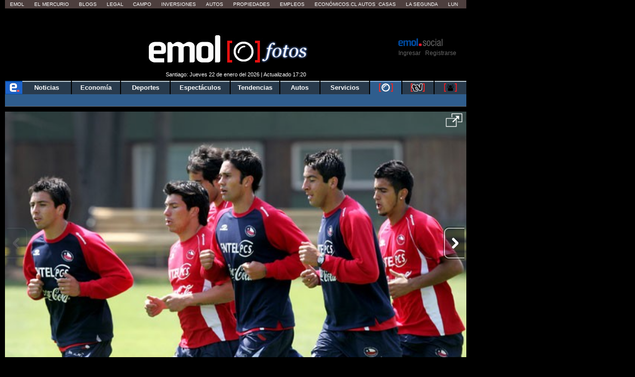

--- FILE ---
content_type: text/html; charset=utf-8
request_url: https://www.emol.com/fotos/3532/
body_size: 23486
content:

<!DOCTYPE html PUBLIC "-//W3C//DTD XHTML 1.0 Transitional//EN" "http://www.w3.org/TR/xhtml1/DTD/xhtml1-transitional.dtd">
<html xmlns="http://www.w3.org/1999/xhtml">
<head>
    <title>La Roja se prepara | Emol Fotos</title>
    
<title>La Roja se prepara | Emol Fotos</title>
<meta charset="utf-8" />
<meta http-equiv="Content-Type" content="text/html;" />
<meta name="viewport" content="width=device-width, initial-scale=1, maximum-scale=1" />
<meta name="alexaVerifyID" content="VZ0JZZVEK5tQwbghGEcxKoye0PA" />
<meta http-equiv="X-UA-Compatible" content="IE=Edge,chrome=1" />
<meta name="title" content="La Roja se prepara | Emol Fotos" />
<meta http-equiv="title" content="La Roja se prepara | Emol Fotos" />
<meta name="description" content="La Roja se prepara" />
<meta name="author" content="El Mercurio S.A.P." />
<meta name="copyright" content="El Mercurio S.A.P." />
<meta name="Generator" content="Pandora 5.0" />
<meta name="authoring.tool" content="Pandora 5.0" />
<meta name="Keywords" content=",Fotos, , Noticias, Emol, ultimo minuto, minuto a minuto, Emol.com" />
<meta http-equiv="keywords" content=",Fotos, , Noticias, Emol, ultimo minuto, minuto a minuto Emol.com" />
<meta name="Classification" content="General" />
<meta name="RATING" content="General" />
<meta name="Distribution" content="Global" />
<meta name="language" content="Spanish" />
<meta name="robots" content="index,follow" />
<meta name="credits" content="Desarrollo 2021: Carolina Avalos, Nicolas Rubilar, Claudia Andrade - EL MERCURIO s.a.p." />
<meta name="geo.region" content="CL-RM" />
<meta name="geo.placename" content="Santiago" />
<meta name="geo.position" content="-33.38399;-70.5926" />
<meta name="ICBM" content="-33.38399, -70.5926" />
<meta name="msvalidate.01" content="88E385E7D195BB8E36333319AD5355EF" />
<meta http-equiv="Expires" content="0" />
<meta http-equiv="Last-Modified" content="0" />
<meta http-equiv="Cache-Control" content="no-cache, mustrevalidate" />
<meta http-equiv="Pragma" content="no-cache" />
<meta property="fb:app_id" content="316568105042097" />
<meta property="fb:admins" content="1176167945" />
<meta property="og:locale" content="es_LA" />
<meta property="og:locale:alternate" content="es_LA" />
<meta property="og:type" content="article" />
<meta property="og:url" content="https://www.emol.com/Fotos/3532/" />
<meta property="og:title" content="La Roja se prepara | Emol Fotos" />
<meta property="og:description" content="La Roja se prepara" />
<meta property="og:site_name" content="Emol" />
<meta property="og:image" content="https://static.emol.cl/emol50/img/EmolTwitter.png" />
<meta property="og:image:secure_url" content="https://static.emol.cl/emol50/img/EmolTwitter.png" />
<meta property="og:image:type" content="image/jpeg" />
<meta property="og:image:width" content="250" />
<meta property="og:image:height" content="250" />
<meta name="application-name" content="Emol.com" />
<meta name="msapplication-tooltip" content="Emol.com | El sitio de noticias online de Chile" />
<meta itemprop="name" content="La Roja se prepara | Emol Fotos" />
<meta itemprop="description" content="La Roja se prepara" />
<meta itemprop="image" content="https://static.emol.cl/emol50/img/EmolTwitter.png" />
<link rel="image_src" href="https://static.emol.cl/emol50/img/EmolTwitter.png" />
<link rel="canonical" href="https://www.emol.com/Fotos/3532/" />
<link rel="alternate" hrefLang="es-cl" href="https://www.emol.com/Fotos/3532/"/>
<meta property="article:published_time" content="2026-01-22T18:51:43" />
<meta property="article:expiration_time" content="2026-01-29T18:51:43" />
<meta property="article:author" content="https://www.emol.com/" />
<meta property="article:tag" content="La Roja se prepara | Emol Fotos" />
<meta property="article:tag" content="La Roja se prepara" />
<meta property="article:tag" content="Emol Social" />
<meta property="article:section" content="Fotos" />
<link rel="schema.DC" href="https://www.purl.org/dc/elements/1.1/" />
<meta name="DC.title" lang="es" content="La Roja se prepara | Emol Fotos | Emol.com" />
<meta name="DC.description" lang="es" content="La Roja se prepara" />
<meta name="DC.author" content="El Mercurio S.A.P." />
<meta name="DC.creator" content="El Mercurio S.A.P." />
<meta name="DC.language" scheme="RFC1766" content="es" />
<meta name="DC.format" scheme="IMT" content="text/html" />
<meta name="DC.date" scheme="W3CDTF" content="2026-01-22T18:51:43" />
<meta name="twitter:card" content="summary_large_image" />
<meta name="twitter:site" content="@Emol" />
<meta name="twitter:creator" content="@Emol" />
<meta name="twitter:url" content="https://www.emol.com/Fotos/3532/" />
<meta name="twitter:title" content="La Roja se prepara | Emol Fotos" />
<meta name="twitter:description" content="La Roja se prepara" />
<meta name="twitter:image" content="https://static.emol.cl/emol50/img/EmolTwitter.png" />
<script type='text/javascript'>var _sf_startpt = (new Date()).getTime()</script>

<link rel="shortcut icon" href="//static.emol.cl/emol50/img/favicon.ico" />
<link rel="stylesheet" type="text/css" href="//static.emol.cl/emol50/css/font-awesome.min.css?v=1" />
<link href="//static.emol.cl/emol50/css/estilo.min.css?v=160" rel="stylesheet" type="text/css" />
<link href="//static.emol.cl/emol50/css/social.min.css?v=45" rel="stylesheet" type="text/css" />
<script type="text/javascript" src="//static.emol.cl/emol50/js/jquery-1.11.2.min.js"></script>
<script type="text/javascript" src="//static.emol.cl/emol50/js/jquery-ui.min.js"></script>

<script type="text/javascript" src="//static.emol.cl/emol50/js/contador_comentarios.min.js?v=5"></script>

<script type="text/javascript" src="//static.emol.cl/emol50/js/funcionesComun.min.js?v=133"></script>

<meta name="google-site-verification" content="cynvtj_jE3Eb8Y2AUf4VsbkcDCG8x6EXr809BkpBlr8" />
<!-- Emoltv videos -->
<link href="//static.emol.cl/emol50/css/video-js.min.css?v=1" rel="stylesheet" type="text/css" />
<link href="//static.emol.cl/emol50/css/videojs-resolution-switcher.min.css" rel="stylesheet" type="text/css" />



<script type="text/javascript" src="//static.emol.cl/emol50/js/videojs-ie8.min.js"></script>
<script type="text/javascript" src="//static.emol.cl/emol50/js/video.min.js?v=4"></script>
<script type="text/javascript" src="//static.emol.cl/emol50/js/videojs-contrib-hls.min.js?v=3"></script>


<script type="text/javascript" src="//static.emol.cl/emol50/js/videojs-resolution-switcher.min.js"></script>
<script type="text/javascript" src="//static.emol.cl/emol50/js/Youtube.min.js?v=2"></script>




<!-- Fin Emoltv videos -->
<script type="text/javascript" src="//static.emol.cl/emol50/js/encuestas.min.js?v=15"></script>

<script type="text/javascript" src="//static.emol.cl/emol50/js/jquery.gritter.min.js"></script>
<script type="text/javascript" src="//static.emol.cl/emol50/js/notificaciones.min.js?v=51"></script>
<script type="text/javascript" src="//static.emol.cl/emol50/js/comments.api.min.js?v=86"></script>
<script type="text/javascript" src="//static.emol.cl/emol50/js/comment.min.js?v=73" charset="UTF-8"></script>
<script src="https://mediaserver.emol.cl/other/cube/jquery.plugin.js"></script>
<script src="https://mediaserver.emol.cl/other/cube/jquery.imagecube.js"></script>
<script type="text/javascript" src="//static.emol.cl/emol50/js/base64.min.js"></script>
<script type="text/javascript" src="//static.emol.cl/emol50/js/jquery.lazy.min.js"></script>
<script type="text/javascript" src="//static.emol.cl/emol50/js/comentarios/bootstrap.min.js"></script>
<script type="text/javascript" src="//static.emol.cl/emol50/js/jquery.textcomplete.min.js"></script>
<meta name="facebook-domain-verification" content="5bxwxu17zlchbm2waawq2qv9y8aole" />
<link type="text/css" rel="stylesheet" href="https://merreader.emol.cl/assets/weather/css/weather-icons.min.css"/> 
<link type="text/css" rel="stylesheet" href="https://merreader.emol.cl/assets/weather/css/clima.min.css?v=1"/>
<script async type="text/javascript" src="https://merreader.emol.cl/assets/weather/js/weather.min.js?v=1"></script>

<script type="text/javascript" src="//static.emol.cl/emol50/js/speech.js"></script>

<link href="//static.emol.cl/emol50/css/estilo_detalle.min.css?v=11" rel="stylesheet" type="text/css" />
<link href="//static.emol.cl/emol50/css/estilo_componentes.min.css?v=1" rel="stylesheet" type="text/css" />
<link rel="stylesheet" href="//static.emol.cl/emol50/css/comment.min.css?v=20" type="text/css" />
<link rel="apple-touch-icon" href="//static.emol.cl/emol50/img/icon_emol_72.png" />
<link rel="apple-touch-icon" sizes="72x72" href="//static.emol.cl/emol50/img/icon_emol_72.png" />
<link rel="apple-touch-icon" sizes="114x114" href="//static.emol.cl/emol50/img/icon_emol_114.png" />
<link rel="apple-touch-icon" sizes="144x144" href="//static.emol.cl/emol50/img/icon_emol_144.png" />

<script type="text/javascript" src="//static.emol.cl/emol50/js/vex.combined.min.js"></script>
<script src="//static.emol.cl/emol50/js/mustache.min.js" type="text/javascript"></script>
<script defer src="//platform.twitter.com/widgets.js" charset="utf-8"></script>

<script defer src="//platform.instagram.com/en_US/embeds.js"></script>
<script async type="text/javascript" src="//static.emol.cl/emol50/js/Copyright.min.js"></script>
<script type="text/javascript" src="//static.emol.cl/emol50/js/cajasAjaxDetalle.min.js?v=10"></script>
<script type="text/javascript" src="//static.emol.cl/emol50/js/caja_portada.js"></script>
<script language="javascript" type="text/javascript">
    /*<![CDATA[  */
    var strURL = window.location.pathname;
    var strAnchor = "";

    if (strURL.indexOf('#') > 0)
        strAnchor = strURL.substr(strURL.indexOf('#'));
    if (strURL.indexOf('?') > 0)
        strURL = strURL.substr(0, strURL.indexOf('?'));

    var strPermalink = "/Fotos/3532/";
    var vcTit = "La Roja se prepara | Emol Fotos";
    if (strURL != strPermalink && vcTit != "") {
        if (window.history) { window.history.pushState({}, vcTit, strPermalink + strAnchor); }
        else { window.location = strPermalink; }
    }
    /* ]]> */
</script>
<script async type="text/javascript" src="//static.emol.cl/emol50/js/ZoomAD.Mer.js"></script>

<script type="text/javascript" src="//static.emol.cl/emol50/js/emoltvDetalle.min.js?v=15"></script>
<script type="text/javascript" src="//static.emol.cl/emol50/js/perfect-scrollbar.min.js"></script>
<script>
    var rts_site = "emol";
    var rts_id = '3532';
    var rts_cat = 'fotos';
    var rts_subcat = '';
    var rts_title = 'la roja se prepara | emol fotos';
    var rts_url = '/Fotos/3532/';
    var rts_image = '//static.emol.cl/emol50/img/EmolTwitter.png';
    var rts_date = '22/01/2026';
    var rts_time = '18:51:43';
    var rts_tags = '';
    var rts_pd = '';
    var rts_newstype = '9';
</script>
    
    <link href="//static.emol.cl/emol50/css/fotos.css?v=2" rel="stylesheet" type="text/css" />
    <link href="//static.emol.cl/emol50/css/emol_fotos_2015.css?v=1" rel="stylesheet" type="text/css" />
    
<script type="text/javascript" language="javascript" src="//static.emol.cl/emol50/js/publicidadsetup/publicidadPOR.min.js?v=109"></script>
<script type="text/javascript">
    var prefijoSeccion = "POR";
    var keywordEspecial = "";
    var fechaHoraServer  = "22/01/2026 18:51:43";
    var blockCampaignState = true;
    
    var itt_displayed = false;
    
</script>


<script type="text/javascript" language="javascript" src="https://mediaserver.emol.cl/other/lleison/zbk.js"></script>


<!--publicidad nueva-->
<script type="text/javascript" language="javascript" src="https://mediaserver.emol.cl/zones/zones.js"></script>
<script type="text/javascript" language="javascript" src="https://sspnm.emol.com/js/rtbdisplay.js"></script>




<script type="text/javascript">var rtl_a=a=>{let b=document['createElement']('script'),c=new Date()['getTime']();b['id']='rt_tag.'+c,b['async']=!![],b['src']=a+'?ts='+c;let d=()=>{console['log']('rt\x20tag\x20['+c+']\x20loaded.');};b['onload']=d,b['onreadystatechange']=d;try{document['head']['appendChild'](b);}catch(g){console['log']('error\x20loading\x20rt\x20tag\x20['+c+']'),console['log'](g);}};rtl_a('https://mediaserver.emol.cl/rtracker/ofs.rtt.js');</script>

<script src="https://mediaserver.emol.cl/other/lleison/pbli_vw.js" type="text/javascript"></script>
<script src="https://mediaserver.emol.cl/other/lleison/isInViewport.js" type="text/javascript"></script>


<!--publicidad nueva-->
<script>
    //publicidad FL
    var _nmq = _nmq || [];

    (function () {
        var u = "https://sspnm.emol.com/js/";
        var d = document, g = d.createElement('script'),
        s = d.getElementsByTagName('script')[0];
        g.type = 'text/javascript'; g.async = true; g.defer = true;
        g.src = u + 'rtbnm2.js'; s.parentNode.insertBefore(g, s);
    })();
</script>

    <script type="text/javascript">
        var subSecMer = "fotos";
        var secMer = "fotos";
    </script>
</head>
<body>
    <div id="cuDetalle_cuHeader_EstiloHeaderPrincipal">
    <div id="menu_corp_cont">
        <ul>
            <li class="emol"><a target="_blank" class="emol" href="https://www.emol.com">Emol</a></li>
            <li class="emol_white"><a target="_blank" href="https://digital.elmercurio.com ">El Mercurio</a></li>
            <li class="emol_white"><a target="_blank" href="https://www.elmercurio.com/blogs">Blogs</a></li>
            <li class="emol_white"><a target="_blank" class="emol" href="https://www.elmercurio.com/legal">Legal</a></li>
            <li class="emol_white"><a target="_blank" href="https://www.elmercurio.com/campo">Campo</a></li>
            <li class="emol_white"><a target="_blank" href="https://www.elmercurio.com/inversiones">Inversiones</a></li>
            <li class="emol_blue"><a target="_blank" href="https://automoviles.emol.com/">Autos</a></li>
            <li class="emol_blue"><a target="_blank" href="https://propiedades.elmercurio.com/">Propiedades</a></li>
            <li class="emol_blue"><a target="_blank" href="https://mundolaboral.elmercurio.com/home/">Empleos</a></li>
            <li class="emol_gris">
                <a target="_blank" href="https://www.economicos.cl/">Económicos.cl</a>
                <a target="_blank" href="https://www.economicos.cl/vehiculos">Autos</a>-
                <a target="_blank" href="https://www.economicos.cl/propiedades">Casas</a>
            </li>
            <li class="emol_blue"><a target="_blank" href="https://www.lasegunda.com/">La Segunda</a></li>
            <li class="emol_blue"><a target="_blank" href="https://www.lun.com">Lun</a></li>
        </ul>
    </div>

    <div id="header_logo">

        <div class="cont_weather_desktop">
            <span class="cont_header_weather">
                <i class="wi"></i>
                <span class="temp"></span>
            </span>
            <div class="cont_clima_emol_cord">
                <div class="cont_send_cord">
                    <i class="fa fa-map-marker" aria-hidden="true"></i>
                    <span class="txt">Quieres ver tu clima local?</span>
                    <i class="fa fa-times" aria-hidden="true" onclick="HideQuestionWeather('user_no_coords');"></i>
                    <div class="btMostrar" onclick="getLocation();ShowWeatherButton('send_coord');">Mostrar</div>
                </div>
                <div class="cont_now_weather">
                    <div class="cont_left_now_weather">
                        <span class="txt_now"></span>
                        <div class="cont_icon_weather">
                            <i class="wi"></i>
                        </div>
                    </div>
                    <div class="cont_center_now_weather">
                        <div class="now_location"></div>
                        <div class="now_temp"><span class="num_temp"></span><span class="temp_symbol"></span></div>
                        <div class="now_status"></div>
                    </div>

                    <div class="close_all" onclick="HideAllWeather();" style="display: none;"><i class="fa fa-times" aria-hidden="true"></i></div>
                    <div class="cont_right_now_weather">
                        <div class="now_humidity"></div>
                        <div class="now_wind"></div>
                    </div>
                    <div class="now_forecast" onclick="ShowForecast();"></div>
                </div>
                <div class="cont_forecast_weather">
                    <div class="cont_forecast_weather_days"></div>
                </div>
            </div>
        </div>

        <div class="cont_user_header no_login">
            <div class="cont_log_esocial_head">
                <a href="javascript:void(0);" id="linklogoEmolSocial">
                    <img id="Img1" alt="logo social" src="//static.emol.cl/emol50/img/logo_txt_esocial.png"></a>
            </div>
            <div class="cont_user_header_logo">
                <div class="cont_user_header_avatar">
                    <a target="_blank" href="https://comentarista.emol.com/">
                        <div class="icon_esocial_users"></div>
                        <span id="notiHeader" class="cont_esocial_badge" style="display: none"></span></a>
                    
                </div>
            </div>
            <div class="cont_user_header_info">
                <div class="cont_logo_txt_esocial">
                    <a id="nombreUsuarioLogin" href="#" style="display: none"></a>
                    <div class="user_stats_comment" id="user_status_det_header" style="display: none;">
                        <span id="user_val_head" class="user_validate" original-title="Cuenta Verificada" style="display: none;">
                            <i class="fa fa-certificate" aria-hidden="true"></i><i class="fa fa-check" aria-hidden="true"></i></span>
                        <div id="user_dest_head" class="user_comments_dest" onclick="promotedTooltip(this);" original-title="Usuario Destacado" style="display: none;">
                            <i class="fa fa-star" aria-hidden="true"></i>
                        </div>
                    </div>
                </div>

                <div class="cont_bts_esocial">
                    <a id="ingresarH" href="javascript:void(0);" onclick="$('#loginEmol').modal('show');CambiarTab('divLogin');">Ingresar</a>
                    <a id="miMuro" href="javascript:void(0);" style="display: none">Inicio</a>
                    <span class="cont_sep">|</span>
                    <a id="registrarH" href="javascript:void(0);" onclick="$('#loginEmol').modal('show');CambiarTab('divNewAccount');">Registrarse</a>
                    <a id="cerrarSesion" href="javascript:void(0);" style="display: none">Cerrar sesión</a>
                </div>
                <div class="migrar_cuenta" onclick="activaMigrar(1); return false;" style="display: none">
                    <i class="fa fa-sign-out"></i>
                    <span class="cont_img_migrar">
                        <img alt="logo compartir" src="//static.emol.cl/emol50/img/logo_compartir.svg">
                    </span>
                    <a href="javascript:void(0);">Unir cuenta</a>
                </div>
            </div>

        </div>


        

        <div id="header_izq">
            <div id="unosietecinco_a_a"></div>
            <script language="javascript" type="text/javascript">call_pu_json(prefijoSeccion + '_175XA_A', "unosietecinco_a_a", blockCampaignState, keywordEspecial, "");</script>
        </div>

        <div id="header_der">
            <div id="unosietecinco_a_b"></div>
            <script language="javascript" type="text/javascript">call_pu_json(prefijoSeccion + '_175XA_B', "unosietecinco_a_b", blockCampaignState, keywordEspecial, "");</script>
        </div>

        <div id="header_central_despliegue">
            <span class="img_emol_des_2015">
                <a id="cuDetalle_cuHeader_linklogo" href="https://www.emol.com/"><img id="cuDetalle_cuHeader_logoEmol" title="Emol" alt="logo emol" title="Emol Fotos" src="//static.emol.cl/emol50/img/logo_emol_fotos_p1.jpg" alt="Emol Fotos" /></a>
                <div class="logo_foto_2016">
                    <a id="cuDetalle_cuHeader_linklogoF" href="https://www.emol.com/fotos/"><img id="cuDetalle_cuHeader_logoEmol1" title="Emol Fotos" class="logoEmolFotos" alt="logo" src="//static.emol.cl/emol50/img/logo_emol_fotos_p2.jpg" alt="Emol Fotos" /></a>
                </div>
            </span>
            <span class="tit_emol_des_2015">
                Fotos
            </span>
        </div>
        <div id="cuDetalle_cuHeader_cuFechaModificacion_emolfecha" class="emol_fecha">Santiago: Jueves 22 de enero del 2026 | Actualizado 17:20</div>
    </div>
    <div id="nav_main">
        <div id="menu_emol_2015">
            <nav>
                <ul id="cuDetalle_cuHeader_menu_seccions"><li><a href="/"><img src="//static.emol.cl/emol50/img/home_emol.png" alt="e emol"></img></a></li><li><a href="/">Noticias</a></li><li><a href="/economia/">Econom&#237;a</a></li><li><a href="/deportes/">Deportes</a></li><li><a href="/espectaculos/">Espect&#225;culos</a></li><li><a href="/tendencias/">Tendencias</a></li><li><a href="/autos/">Autos</a></li><li><a href="/servicios/">Servicios</a></li><li class="nav_mult nav_activo"><a href="/fotos/"><img title="Fotos" alt="fotos" src="//static.emol.cl/emol50/img/emolfotos-not-blanco.png"></img></a></li><li class="nav_mult"><a href="https://tv.emol.com/"><img title="EmolTV" alt="emoltv" src="//static.emol.cl/emol50/img/emoltv-not.png"></img></a></li><li class="nav_mult"><a href="javascript:void(0);" class="emolsoc"><img title="Emol Social" alt="emol social" src="//static.emol.cl/emol50/img/icon_soc_menu.svg"></img></a></li></ul>
            </nav>
        </div>
        <div id="nav_sub">
            <ul id="cuDetalle_cuHeader_menu_subSeccion"></ul>
        </div>
    </div>
    
<script type="text/javascript" src="//static.emol.cl/emol50/js/webtoolkit.url.min.js"></script>
<script language="javascript" type="text/javascript">
    /* <![CDATA[ */

    function press_key(e, ident_inp) {
        if (((document.all) ? e.keyCode : e.which) == "13") {
            switch (ident_inp) {
                case "frase_busqueda":
                    BuscarGeneral();
                    break;
                case "queAmarilla":
                    buscadorAmarillas();
                    break;
                case "busxr":
                    envioMapas();
                    break;
                    
                default:
                    BuscarGeneral();
                    break;
            }
            
        } else {            
            //$("#frase_busqueda").val($("#frase_busqueda").val() + e.key);
            $("#" + ident_inp).val(removeCodeBusc($("#" + ident_inp).val() + e.key));
            
        }
    };

    function BuscarGeneral() {
        var strQUERY;
        var strTipoBusqueda;
        strQUERY = document.getElementById("frase_busqueda").value;
        window.location = "/buscador/?query=" + Url.encode(strQUERY.toLowerCase().replace(' del ', ' ').replace(' de ', ' ').replace('*', ' ').replace(':', ' ').replace(/"/g, ' ').replace(/'/g, ' ').replace(/\./g, ' ').replace(/\\/g, ' ').replace(/\//g, ' '));
    }

    function removeCodeBusc(text) {
        var str = text.toString();                
        str = str.replace(/</g, "").replace(/>/g, "");
        str = str.replace(/#/g, "");
        str = str.replace(/%/g, "");
        str = str.replace(/&/g, "");
        str = str.replace(/"/g, "");
        str = str.replace(/'/g, "");
        str = str.replace(/=/g, "");
        str = str.replace(/\$/g, "");
        str = str.replace(/\)/g, "");
        str = str.replace(/\(/g, "");
        str = str.replace(/\//g, "");
        str = str.replace(/\¿/g, "");
        str = str.replace(/\?/g, "");
        str = str.replace(/\!/g, "");
        str = str.replace(/\¡/g, "");
        str = str.replace(/\+/g, "");
        str = str.replace(/\-/g, "");
        str = str.replace(/\*/g, "");
        str = str.replace(/\_/g, "");
        str = str.replace(/\|/g, "");
        str = str.replace(/\°/g, "");
        str = str.replace(/\:/g, "");
        str = str.replace(/\;/g, "");
        str = str.replace(/\./g, "");
        str = str.replace(/\{/g, "");
        str = str.replace(/\}/g, "");
        str = str.replace(/\[/g, "");
        str = str.replace(/\]/g, "");
        str = str.replace(/\,/g, "");
        str = str.replace(/\@/g, "");
        str = str.replace(/\\/g, "");
        return str;
    }

    function removeCodeBusc2(nombre_inp) {
        var str = $("#" + nombre_inp).val().toString();                
        str = str.replace(/</g, "").replace(/>/g, "");
        str = str.replace(/#/g, "");
        str = str.replace(/%/g, "");
        str = str.replace(/&/g, "");
        str = str.replace(/"/g, "");
        str = str.replace(/'/g, "");
        str = str.replace(/=/g, "");
        str = str.replace(/\$/g, "");
        str = str.replace(/\)/g, "");
        str = str.replace(/\(/g, "");
        str = str.replace(/\//g, "");
        str = str.replace(/\¿/g, "");
        str = str.replace(/\?/g, "");
        str = str.replace(/\!/g, "");
        str = str.replace(/\¡/g, "");
        str = str.replace(/\+/g, "");
        str = str.replace(/\-/g, "");
        str = str.replace(/\*/g, "");
        str = str.replace(/\_/g, "");
        str = str.replace(/\|/g, "");
        str = str.replace(/\°/g, "");
        str = str.replace(/\:/g, "");
        str = str.replace(/\;/g, "");
        str = str.replace(/\./g, "");
        str = str.replace(/\{/g, "");
        str = str.replace(/\}/g, "");
        str = str.replace(/\[/g, "");
        str = str.replace(/\]/g, "");
        str = str.replace(/\,/g, "");
        str = str.replace(/\@/g, "");
        str = str.replace(/\\/g, "");
        $("#" + nombre_inp).val(str);
    }

</script>

<div id="cont_buscador">
    <div class="cont_inputs_buscadores">
        <div class="search_ranking">
            <input type="text" name="RankingHeader" id="RankingHeader" onkeypress="press_key(event,this.name);return false;" onchange="removeCodeBusc2(this.name);"  placeholder="Buscar Comunidad" autocomplete="off" /><img alt="icon search" src="//static.emol.cl/emol50/img/icon_search_comment.png" width="22" height="22" onclick="UserSearchHeader()" />
            <div id="listadoComentaristas"></div>
        </div>    
        <div id="buscador_home_inputs">
            <span class="frase_input_bus">
                <input name="frase_busqueda" id="frase_busqueda" type="text" placeholder="Buscar" onkeypress="press_key(event,this.name);return false;" onchange="removeCodeBusc2(this.name);" autocomplete="off" /></span>
            <div id="buscador_lupa">
                <a href="javascript:BuscarGeneral();">
                    <img id="cuDetalle_cuHeader_cuBuscador_logoLupa" border="0" src="//static.emol.cl/emol50/img/icon_lupa_emol_2015.png" alt="Buscar noticia" /></a>
            </div>
        </div>            
        <div class="cont_buscador_amarillas">
            <span class="cont_input_bus_amarillas">
                <input type="text" id="queAmarilla" name="queAmarilla" onkeypress="press_key(event,this.name);return false;" onchange="removeCodeBusc2(this.name);" autocomplete="off" />
            </span>
            <span class="cont_bus_amarillas_icon">
                <a href="javascript:buscadorAmarillas();">
                    <img alt="icon lupa amarillas" src="//static.emol.cl/emol50/img/icon_lupa_amarillas_2015.png" width="22" height="22" border="0" />
                </a>
            </span>
        </div>
    </div>
</div>

</div>

<script type="text/javascript">
    var fbAppID = '316568105042097';
    if(getCookie("c_user_logout")!= '1'){
        getLoginEmol();
    }
    infoLoginHeader();
</script>


<link rel="stylesheet" href="//static.emol.cl/emol50/css/estilos_login_social.min.css?v=7" media="none" onload="if (media!='all') media='all'" />
<link rel="stylesheet" href="//static.emol.cl/emol50/css/emol_modal.min.css?v=11"/>




<div class="emol_modal">
    <div class="modal fade" id="loginEmol" tabindex="-1" role="dialog" aria-labelledby="exampleModalCenterTitle" aria-hidden="true">
        <div class="modal-dialog modal-dialog-centered" role="document">
            <div class="modal-content">
                <div class="modal-header">
                    <span>
                        <img alt="logosocial" title="logosocial" src="https://static.emol.cl/emol50/img/logo_txt_esocial.png"></span>
                    <span class="close" data-dismiss="modal"><i class="fa fa-times"></i></span>
                </div>
                <div class="modal-body">
                    <div class="cont_login_content_left" id="inicio">
                        <div class="cont_menu_login_right">
                            <a id="linkNewAccount" onclick="CambiarTab('divNewAccount');" href="javascript:void(0);" class="activo">Crear Cuenta</a>
                            <a id="linkLogin" onclick="CambiarTab('divLogin');" href="javascript:void(0);">Ya tengo Cuenta</a>
                        </div>
                        <div id="divNewAccount"></div>
                        <div id="divLogin" style="display: none;">
							<div class="login_contenedor" id="login_contenedor">
								<div class="login_error_small pram_error_small"></div>

								<div class="cont_input_login">
									<div class="cont_input">
										<i class="fa fa-envelope icon_textbox"></i>
										<input  id="Content_txtUsername" name="" type="text" class="login_input_text" placeholder="Correo electrónico">
									</div>

									<div class="cont_input">
										<i class="fa fa-lock icon_textbox"></i>
										<input id="Content_txtPass" name="" type="password" class="login_input_text" placeholder="Contraseña">
									</div>
									<div class="cont_olv_pass">
										<a href="#"  onclick="FormRecoverPram();return false;">¿Olvidaste tu contraseña?</a>
									</div>
								</div>
								<div class="login_form_button">
									<div id="button_login_pram" onclick="LoginEmolPram();" class="login_button">Iniciar Sesión</div>
								</div>
							</div>
							<div class="login_contenedor_fb" id="login_contenedor_fb">
							</div>
							<div class="login_contenedor recover_contenedor" id="recover_contenedor" style="display: none;">
								<div class="textbox_recover"></div>
								<div class="cont_input_login">
									<div class="cont_input">
										<i class="fa fa-envelope icon_textbox"></i>
										<input  id="Content_txtUsername_recover" name="" type="text" class="login_input_text" placeholder="Correo electrónico">
									</div>
								</div>

								<div class="login_form_button">
									<div id="button_recover_pram" onclick="RecoverEmolPram();" class="login_button">Enviar Contraseña</div>
									<div id="button_cancel_pram" onclick="FormLoginPram();" class="pram_cancel_button">Cancelar</div>
								</div>
							</div>
						</div>
                        <div id="fb-root"></div>
                        <script language="javascript" type="text/javascript">
                            /* <![CDATA[ */
                            (function (d, s, id) {
                                var js, fjs = d.getElementsByTagName(s)[0];
                                if (d.getElementById(id)) return;
                                js = d.createElement(s); js.id = id;
                                js.src = "//connect.facebook.net/es_LA/sdk.js#xfbml=1&version=v2.9&appId=316568105042097";
                                fjs.parentNode.insertBefore(js, fjs);
                            }(document, 'script', 'facebook-jssdk'));
                            /* ]]> */
                        </script>
                    </div>
                
                    
<div class="cont_login_content_left" id="migrar" style="display:none">
    <div id="migrarMensaje">
		<div class="cont_migracuenta">
			<div class="txt_migracuenta"></div>
			<div class="modal_bt" onclick="migraEdita();">
			<div class="migrar_cuenta socemol">
			<i class="fa fa-sign-out"></i>
			<span class="cont_img_migrar"><img alt="compartir" title="compartir" src="//static.emol.cl/emol50/img/logo_compartir.svg"></span>
			<span>Unir cuenta</span>
			</div>
			</div>
			<a href="javascript:noGracias()" class="btn_rechazo">No gracias</a>
		</div>
    </div>                
    <div id="migrarEdita" style="display:none;">
		<div class="cont_form_confirma">
			<div class="txt_confirma">Confirma tus datos</div>
			<div class="cont_input_confirma">
				Nombre
				<div class="cont_input nombre">
					<i class="fa fa-user icon_textbox"></i>
					<input name="nombreU" id="nombreU" type="text" class="input_text_confirma" placeholder="">
				</div>
			</div>
			<div class="cont_input_confirma">
				Apellido paterno
				<div class="cont_input paterno">
					<i class="fa fa-font icon_textbox"></i>
					<input name="paterno" id="paterno" type="text" class="input_text_confirma" placeholder="">
				</div>
			</div>
			<div class="cont_input_confirma">
				Apellido materno
				<div class="cont_input materno">
					<i class="fa fa-font icon_textbox"></i>
					<input name="materno" id="materno" type="text" class="input_text_confirma" placeholder="">
				</div>
			</div>
			<div class="cont_input_confirma">
				Correo eléctronico
				<div class="cont_input correo">
					<i class="fa fa-envelope icon_textbox"></i>
					<input name="correo" id="correo" type="text" class="input_text_confirma" placeholder="">
				</div>
			</div>
			<div class="cont_input_confirma">
				Contraseña
				<div class="cont_input contrasena">
					<i class="fa fa-lock icon_textbox"></i>
					<input name="contrasena" id="contrasena" type="password" class="input_text_confirma" placeholder="">
				</div>
			</div>
			<div class="cont-radio">
				<input type="checkbox" name="tym" id="tym" value="acepta">
				Acepto los términos y condiciones <a href="//static.emol.cl/emol50/pdf/TyC-Comentarios-Emol.pdf" target="_blank">Ver términos y condiciones de Emol Social</a>
		   </div>
		   <div id="msgError" class="msgErrorMigrar" style="display;none"></div>
		   <a href="javascript:void(0)" id="btnMigrar" class="btn_confirma_envio">Aceptar</a>
		</div>
    </div>
    <div id="migrarExito" style="display:none;">
        <div class="cont_cuenta_exito_migracion">
            <img class="" alt="iconexito" title="iconexito" src="//static.emol.cl/emol50/img/icon_exito.jpg">
            <h3>Listo</h3>
        </div>
        <div class="txt_migracion">
            <h3>Tu cuenta ha sido migrada</h3>
        </div>
    </div>
    <div id="migrarError" style="display:none;">
        <div class="cont_cuenta_error">
            <i class="fa fa-times error-migracion-icon" aria-hidden="true"></i>
            <h3>Error</h3>
        </div>
        <div class="cont_txt_error">
            <h3>No se pudo realizar la migración de tu cuenta.</h3>
        </div>
    </div>
</div>
<script type="text/javascript" src="//static.emol.cl/emol50/js/emolMigrador.min.js?v=8"></script>
                </div>
                <div class="modal-footer"></div>
            </div>
        </div>
    </div>
</div>

<script type="text/javascript">

    function CambiarTab(iddiv, sndErr){

        //modal-migrar reset
        $("#inicio").show();
        $("#migrar").hide();
        //modal-migrar reset

        console.log(sndErr);
        //http://emol50.gen.emol.cl/Registro/Exito.aspx?sndErr=true

		
		/*if(navigator.userAgent.match(/iPhone|iPad|iPod/i)){
			window.location.replace("https://pram.elmercurio.com/mobile/Login.aspx?ApplicationName=EMOL&SSOTargetUrl=https://www.emol.com/Registro/Exito.aspx");			
		}else{*/
		
			var isDetalle = "False";
			var divNew = document.getElementById('divNewAccount');
			var divLog = document.getElementById('divLogin');
			var aNew = document.getElementById('linkNewAccount');
			var aLog = document.getElementById('linkLogin');
			var urlLoginErr = "";

			if (sndErr != undefined) {
				urlLoginErr = "https://pram.elmercurio.com/mobile/Login.aspx?ApplicationName=EMOL&SSOTargetUrl=https://www.emol.com/Registro/Exito.aspx?sndErr=true";		    

			}
			else {
				urlLoginErr = "https://pram.elmercurio.com/mobile/Login.aspx?ApplicationName=EMOL&SSOTargetUrl=https://www.emol.com/Registro/Exito.aspx";		    
			}
			switch (iddiv) {
				case 'divNewAccount':
					aNew.className += " activo";
					aLog.classList.remove("activo");
					divNew.style.display = "block";
					divLog.style.display = "none";
					divNewAccount.innerHTML = "Registrate con tu correo electrónico<iframe width=\"100%\" name=\"iPram\" scrolling=\"no\" height=\"340\" src=\"https://pram.elmercurio.com/mobile/Registro.aspx?ApplicationName=EMOL&SSOTargetUrl=https://www.emol.com/Registro/ExitoRegistro.aspx\" frameborder=\"0\" allowfullscreen></iframe>";
					divNewAccount.classList.add("content_pram_new_account");

					break;
				case 'divLogin':
					aLog.className += " activo";
					aNew.classList.remove("activo");
					divLog.style.display = "block";
					divNew.style.display = "none";
					

					if (isDetalle == "True") {
					    document.getElementById('login_contenedor_fb').innerHTML = " o inicia sesión con Facebook <div class='btn_loginfb' onclick='try{getLoginEmol()}catch(error){};FB.login(function(response){try{if(response.status== \"connected\"){location.reload();}}catch(error){}});'><i class='fa fa-facebook-square fblogin_icon'></i> Iniciar sesión</div>";
						FB.init({
							appId: '316568105042097',
							//channelURL: 'http://www.emol.com/include/channel.html',
							status: true,
							xfbml: true,
							cookie: false,
							oauth: true,
							version: 'v2.9'
						});
					}
					else {

						//divLogin.innerHTML = "Ingresa con tu correo electrónico y contraseña <iframe width=\"100%\" name=\"iPram\" scrolling=\"no\" height=\"315\" src=\"" + urlLoginErr + "\" frameborder=\"0\" allowfullscreen></iframe>";
					}
					divLogin.classList.add("content_pram_account");

					break;
				default:
					aNew.className += " activo";
					aLog.classList.remove("activo");
					divNew.style.display = "block";
					divLog.style.display = "none";
					break;

			}
		//}
    }
	
	$('#Content_txtUsername').on('keyup',function(e) { 
		if (e.keyCode == 13) { 
			console.log('press 13');
			$('#Content_txtPass').focus(); 
		} 
	});
	
	$('#Content_txtPass').on('keyup',function(e) { 
		if (e.keyCode == 13) { 
			LoginEmolPram();
		} 
	});
	
		
	$('#Content_txtUsername_recover').on('keyup',function(e) { 
		if (e.keyCode == 13){
			RecoverEmolPram();
		} 
	});
	
	
	function LoginEmolPram(){
		$('.pram_error_small').html('');
		var email = $("#Content_txtUsername").val();
		var pass = $("#Content_txtPass").val();
		
		var isANumber = isNaN(email) === false;
		if(isANumber && email != ''){
			var b = "-";
			var position = email.length -1;
			email = [email.slice(0, position), b, email.slice(position)].join('');
			$("#Content_txtUsername").val(email);
		}
		if($("#Content_txtUsername").val()  == '' || $("#Content_txtPass").val()  == '' ){
			$('.pram_error_small').show();
			$('.pram_error_small').html('<i class="fa fa-times"></i> Debe completar todos los datos');
		}else{
			$("#button_login_pram").addClass('disabled','disabled');
			$("#button_login_pram").removeAttr('onclick'); 
			var dt = {action:"myId", login:email, password:pass}
			$.ajax({
				url: urlComments,
				dataType: "json",
				data: dt,
				method: "GET",
				cache: false			
			}).done(function (response){
				try {
					if(response["disabled"]){
						$(".close").click();
						setCookie('c_user_l', response["originalAuth"], 360);
						if($("#emol_disable_user").length == 0) {
						    $('body').append('<div class="emol_modal"><div class="modal fade" id="emol_disable_user" tabindex="-1" role="dialog" aria-labelledby="exampleModalCenterTitle" aria-hidden="true"> <div class="modal-dialog modal-dialog-centered" role="document"> <div class="modal-content"><div class="modal-header"> <span> <img alt="logosocial" title="logosocial" src="https://static.emol.cl/emol50/img/logo_txt_esocial.png"></span><span class="close" data-dismiss="modal"><i class="fa fa-times"></i></span></div><div class="modal-body"><div class="cont_nocuenta"><span class="txt_nocuenta"><i class="fa fa-exclamation-circle"></i> Esta cuenta fue eliminada</span>Si deseas participar en Emol Social debes ingresar con otro usuario.</div></div><div class="modal-footer"></div></div></div></div></div>');
						}
						$('#emol_disable_user').modal('show');
						
						logoutEmol();						
					}else{	
					
						if (response["token"] != undefined && response["token"] != ''){

							cmtData.accessToken = response["token"];
							cmtData.authType = 'emol';
							cmtData.id = response["id"];
							
							setCookie('SSTES', response["token"], 720);
							setCookie('c_user_i', response["id"], 360);
							setCookie('c_user_l', response["originalAuth"], 360);
							
							CommentsApi.imgPerfil();
							
							$('#divLogin').html('<div class="cont_login_content_left_exito"><div class="cont_cuenta_exito_movil"><img class="" alt="iconexito" title="iconexito" src="https://static.emol.cl/emol50/img/icon_exito.jpg"><h3>Estás logueado</h3></div><div class="cont_comienza"><span class="comments_count_login"></span><h3>ya puedes comentar</h3></div></div>');
							
							
						}else{
								
							$('.pram_error_small').show();
							$('.pram_error_small').html(response);
						}
					
					}
					
				}catch(error){
					$('.pram_error_small').show();
					$('.pram_error_small').html('Información incorrecta');
				}	
			}).fail(function(jqXHR, textStatus, error) {
				$('.pram_error_small').show();
				$('.pram_error_small').html('Información incorrecta');
			});
			setTimeout(function(){ 
				$("#button_login_pram").removeClass('disabled'); 
				$("#button_login_pram").attr( "onclick", 'LoginEmolPram();' )
			}, 10000);
		}
	}

	function FormRecoverPram(){
		$('.textbox_recover').html('');
		$("#Content_txtUsername_recover").val('');
		document.getElementById("recover_contenedor").style.display = "block";
		document.getElementById("login_contenedor").style.display = "none";
		document.getElementById("login_contenedor_fb").style.display = "none";
	}
	
	function FormLoginPram(){
		$('.pram_error_small').html('');
		var isDetalle = "False";
		$("#Content_txtUsername").val('');
		$("#Content_txtPass").val('');
		document.getElementById("recover_contenedor").style.display = "none";
		document.getElementById("login_contenedor").style.display = "block";
		if (isDetalle == "True") {
			document.getElementById("login_contenedor_fb").style.display = "block";
		}else{
			document.getElementById("login_contenedor_fb").style.display = "none";
		}
	}
	
	function RecoverEmolPram(){
		$('.textbox_recover').html('');
		$("#button_recover_pram").addClass('disabled','disabled');
		$("#button_recover_pram").removeAttr('onclick'); 
		var email = $("#Content_txtUsername_recover").val();
		var dt = {action:"recoverPassword", login:email}
		$.ajax({
			url: urlComments,
			data: dt,
			method: "GET",
			async:false,
			cache: false			
		}).done(function (response){
		    try {
		        if (String(response) == "ERROR\n" || String(response) == "") {
		            $('.textbox_recover').html('Verifique que su correo este escrito correctamente');
		        } else {
		            $('.textbox_recover').html('Se ha enviado un correo a ' + response + ' para que recupere su contraseña.');
		        }
			}catch(error){
				console.log('Error - '+ error);
			}
		}).fail(function(jqXHR, textStatus, error) {
			$('.textbox_recover').html('Verifique que su correo este bien escrito');
		});
		setTimeout(function(){ 
			$("#button_recover_pram").removeClass('disabled'); 
			$("#button_recover_pram").attr( "onclick", 'RecoverEmolPram();' )
		}, 10000);
	}
</script>



    <div class="cont_imagenes_emol_foto">
        

<link href="//static.emol.cl/emol50/css/fotorama.min.css?v=4" rel="stylesheet" type="text/css" />

<script src="//static.emol.cl/emol50/js/fotorama.min.js?v=3" type="text/javascript"></script>
    
<div class="cont_fotoramas_full">
<div class="titulo_emf_gale_f">
    <h1 id="cuDetalle_cuFotorama_contenedor_titulo_galeria"></h1>
    <p id="cuDetalle_cuFotorama_contenedor_bajada_galeria"></p>
</div>
<div class="contenedor_fotorama_emol">
    <div class="fotorama" data-nav="thumbs" data-allowfullscreen="true" data-hash="true" data-keyboard="true" data-swipe="true" data-click="true" data-loop="false" data-width="100%"> 
    
             <img   src="http://mundografico.emol.cl//2007/10/12/File_2007101293935.jpg" 
                    id="538563/La-Roja-se-prepara"  
                    data-caption="
                            <div class='info-image' style='opacity: 1!important;' >
                                <div class='foto_text fotorama__select'>
                                    <h3>La Roja se prepara</h3>
                                    <h5>Intensos entrenamientos tuvo la selecci&oacute;n chilena como preparaci&oacute;n para su debut en las Clasificatorias para el Mundial de Sud&aacute;frica 2010, este s&aacute;bado frente a Argentina. Bajo las &oacute;rdenes de Marcelo Bielsa, los convocados se ilusionan con dar una grata sorpresa en Buenos Aires. (12/10/2007) Publicaci&oacute;n: D. Vega N&nbsp<a href='' style='display: none'>Ver más.</a></h5>
                                </div>
                                <div class='foto_info fotorama__select'>
                                    <div class='count_page'>Foto 1 de 22 &nbsp;&nbsp;&nbsp;|&nbsp;&nbsp;&nbsp;&nbsp;&nbsp;&nbsp;|&nbsp;&nbsp;&nbsp;Cr&eacute;dito : ANFP</div>
                                    <div class='social-foto fotorama__select'>
                                        <div class='social-tools-emol-ad'><a class='fa fa-envelope-o' href='javascript:SocialMail();'></a></div>
                                        <div class='social-tools-emol-twitter'><a class='fa fa-twitter tweet'  href='javascript:SocialTwitter();'></a></div>
                                        <div class='social-tools-emol-fb'><a class='fa fa-facebook' href='javascript:SocialFacebook();'></a></div>
                                        <div class='social-tools-emol-g1'><a class='fa fa-google-plus' href='javascript:SocialGoogle();'></a></div>
                                        <div class='social-tools-emol-pi'><a class='fa fa-pinterest-p' href='//www.pinterest.com/pin/create/button/' data-pin-do='buttonBookmark'  data-pin-color='red' data-pin-height='28'></a></div>
                                    </div>
                                </div>
                                <h7 id='h7'>538563/La-Roja-se-prepara</h7>
                            </div>
                " />
        
             <img   src="http://mundografico.emol.cl//2007/10/12/File_2007101294122.jpg" 
                    id="538564/La-Roja-se-prepara"  
                    data-caption="
                            <div class='info-image' style='opacity: 1!important;' >
                                <div class='foto_text fotorama__select'>
                                    <h3>La Roja se prepara</h3>
                                    <h5>&nbsp<a href='' style='display: none'>Ver más.</a></h5>
                                </div>
                                <div class='foto_info fotorama__select'>
                                    <div class='count_page'>Foto 2 de 22 &nbsp;&nbsp;&nbsp;|&nbsp;&nbsp;&nbsp;&nbsp;&nbsp;&nbsp;|&nbsp;&nbsp;&nbsp;Cr&eacute;dito : s/c</div>
                                    <div class='social-foto fotorama__select'>
                                        <div class='social-tools-emol-ad'><a class='fa fa-envelope-o' href='javascript:SocialMail();'></a></div>
                                        <div class='social-tools-emol-twitter'><a class='fa fa-twitter tweet'  href='javascript:SocialTwitter();'></a></div>
                                        <div class='social-tools-emol-fb'><a class='fa fa-facebook' href='javascript:SocialFacebook();'></a></div>
                                        <div class='social-tools-emol-g1'><a class='fa fa-google-plus' href='javascript:SocialGoogle();'></a></div>
                                        <div class='social-tools-emol-pi'><a class='fa fa-pinterest-p' href='//www.pinterest.com/pin/create/button/' data-pin-do='buttonBookmark'  data-pin-color='red' data-pin-height='28'></a></div>
                                    </div>
                                </div>
                                <h7 id='h7'>538564/La-Roja-se-prepara</h7>
                            </div>
                " />
        
             <img   src="http://mundografico.emol.cl//2007/10/12/File_2007101294132.jpg" 
                    id="538565/La-Roja-se-prepara"  
                    data-caption="
                            <div class='info-image' style='opacity: 1!important;' >
                                <div class='foto_text fotorama__select'>
                                    <h3>La Roja se prepara</h3>
                                    <h5>&nbsp<a href='' style='display: none'>Ver más.</a></h5>
                                </div>
                                <div class='foto_info fotorama__select'>
                                    <div class='count_page'>Foto 3 de 22 &nbsp;&nbsp;&nbsp;|&nbsp;&nbsp;&nbsp;&nbsp;&nbsp;&nbsp;|&nbsp;&nbsp;&nbsp;Cr&eacute;dito : s/c</div>
                                    <div class='social-foto fotorama__select'>
                                        <div class='social-tools-emol-ad'><a class='fa fa-envelope-o' href='javascript:SocialMail();'></a></div>
                                        <div class='social-tools-emol-twitter'><a class='fa fa-twitter tweet'  href='javascript:SocialTwitter();'></a></div>
                                        <div class='social-tools-emol-fb'><a class='fa fa-facebook' href='javascript:SocialFacebook();'></a></div>
                                        <div class='social-tools-emol-g1'><a class='fa fa-google-plus' href='javascript:SocialGoogle();'></a></div>
                                        <div class='social-tools-emol-pi'><a class='fa fa-pinterest-p' href='//www.pinterest.com/pin/create/button/' data-pin-do='buttonBookmark'  data-pin-color='red' data-pin-height='28'></a></div>
                                    </div>
                                </div>
                                <h7 id='h7'>538565/La-Roja-se-prepara</h7>
                            </div>
                " />
        
             <img   src="http://mundografico.emol.cl//2007/10/12/File_2007101294142.jpg" 
                    id="538566/La-Roja-se-prepara"  
                    data-caption="
                            <div class='info-image' style='opacity: 1!important;' >
                                <div class='foto_text fotorama__select'>
                                    <h3>La Roja se prepara</h3>
                                    <h5>&nbsp<a href='' style='display: none'>Ver más.</a></h5>
                                </div>
                                <div class='foto_info fotorama__select'>
                                    <div class='count_page'>Foto 4 de 22 &nbsp;&nbsp;&nbsp;|&nbsp;&nbsp;&nbsp;&nbsp;&nbsp;&nbsp;|&nbsp;&nbsp;&nbsp;Cr&eacute;dito : s/c</div>
                                    <div class='social-foto fotorama__select'>
                                        <div class='social-tools-emol-ad'><a class='fa fa-envelope-o' href='javascript:SocialMail();'></a></div>
                                        <div class='social-tools-emol-twitter'><a class='fa fa-twitter tweet'  href='javascript:SocialTwitter();'></a></div>
                                        <div class='social-tools-emol-fb'><a class='fa fa-facebook' href='javascript:SocialFacebook();'></a></div>
                                        <div class='social-tools-emol-g1'><a class='fa fa-google-plus' href='javascript:SocialGoogle();'></a></div>
                                        <div class='social-tools-emol-pi'><a class='fa fa-pinterest-p' href='//www.pinterest.com/pin/create/button/' data-pin-do='buttonBookmark'  data-pin-color='red' data-pin-height='28'></a></div>
                                    </div>
                                </div>
                                <h7 id='h7'>538566/La-Roja-se-prepara</h7>
                            </div>
                " />
        
             <img   src="http://mundografico.emol.cl//2007/10/12/File_2007101294153.jpg" 
                    id="538567/La-Roja-se-prepara"  
                    data-caption="
                            <div class='info-image' style='opacity: 1!important;' >
                                <div class='foto_text fotorama__select'>
                                    <h3>La Roja se prepara</h3>
                                    <h5>&nbsp<a href='' style='display: none'>Ver más.</a></h5>
                                </div>
                                <div class='foto_info fotorama__select'>
                                    <div class='count_page'>Foto 5 de 22 &nbsp;&nbsp;&nbsp;|&nbsp;&nbsp;&nbsp;&nbsp;&nbsp;&nbsp;|&nbsp;&nbsp;&nbsp;Cr&eacute;dito : s/c</div>
                                    <div class='social-foto fotorama__select'>
                                        <div class='social-tools-emol-ad'><a class='fa fa-envelope-o' href='javascript:SocialMail();'></a></div>
                                        <div class='social-tools-emol-twitter'><a class='fa fa-twitter tweet'  href='javascript:SocialTwitter();'></a></div>
                                        <div class='social-tools-emol-fb'><a class='fa fa-facebook' href='javascript:SocialFacebook();'></a></div>
                                        <div class='social-tools-emol-g1'><a class='fa fa-google-plus' href='javascript:SocialGoogle();'></a></div>
                                        <div class='social-tools-emol-pi'><a class='fa fa-pinterest-p' href='//www.pinterest.com/pin/create/button/' data-pin-do='buttonBookmark'  data-pin-color='red' data-pin-height='28'></a></div>
                                    </div>
                                </div>
                                <h7 id='h7'>538567/La-Roja-se-prepara</h7>
                            </div>
                " />
        
             <img   src="http://mundografico.emol.cl//2007/10/12/File_200710129427.jpg" 
                    id="538568/La-Roja-se-prepara"  
                    data-caption="
                            <div class='info-image' style='opacity: 1!important;' >
                                <div class='foto_text fotorama__select'>
                                    <h3>La Roja se prepara</h3>
                                    <h5>&nbsp<a href='' style='display: none'>Ver más.</a></h5>
                                </div>
                                <div class='foto_info fotorama__select'>
                                    <div class='count_page'>Foto 6 de 22 &nbsp;&nbsp;&nbsp;|&nbsp;&nbsp;&nbsp;&nbsp;&nbsp;&nbsp;|&nbsp;&nbsp;&nbsp;Cr&eacute;dito : s/c</div>
                                    <div class='social-foto fotorama__select'>
                                        <div class='social-tools-emol-ad'><a class='fa fa-envelope-o' href='javascript:SocialMail();'></a></div>
                                        <div class='social-tools-emol-twitter'><a class='fa fa-twitter tweet'  href='javascript:SocialTwitter();'></a></div>
                                        <div class='social-tools-emol-fb'><a class='fa fa-facebook' href='javascript:SocialFacebook();'></a></div>
                                        <div class='social-tools-emol-g1'><a class='fa fa-google-plus' href='javascript:SocialGoogle();'></a></div>
                                        <div class='social-tools-emol-pi'><a class='fa fa-pinterest-p' href='//www.pinterest.com/pin/create/button/' data-pin-do='buttonBookmark'  data-pin-color='red' data-pin-height='28'></a></div>
                                    </div>
                                </div>
                                <h7 id='h7'>538568/La-Roja-se-prepara</h7>
                            </div>
                " />
        
             <img   src="http://mundografico.emol.cl//2007/10/12/File_2007101294217.jpg" 
                    id="538569/La-Roja-se-prepara"  
                    data-caption="
                            <div class='info-image' style='opacity: 1!important;' >
                                <div class='foto_text fotorama__select'>
                                    <h3>La Roja se prepara</h3>
                                    <h5>&nbsp<a href='' style='display: none'>Ver más.</a></h5>
                                </div>
                                <div class='foto_info fotorama__select'>
                                    <div class='count_page'>Foto 7 de 22 &nbsp;&nbsp;&nbsp;|&nbsp;&nbsp;&nbsp;&nbsp;&nbsp;&nbsp;|&nbsp;&nbsp;&nbsp;Cr&eacute;dito : s/c</div>
                                    <div class='social-foto fotorama__select'>
                                        <div class='social-tools-emol-ad'><a class='fa fa-envelope-o' href='javascript:SocialMail();'></a></div>
                                        <div class='social-tools-emol-twitter'><a class='fa fa-twitter tweet'  href='javascript:SocialTwitter();'></a></div>
                                        <div class='social-tools-emol-fb'><a class='fa fa-facebook' href='javascript:SocialFacebook();'></a></div>
                                        <div class='social-tools-emol-g1'><a class='fa fa-google-plus' href='javascript:SocialGoogle();'></a></div>
                                        <div class='social-tools-emol-pi'><a class='fa fa-pinterest-p' href='//www.pinterest.com/pin/create/button/' data-pin-do='buttonBookmark'  data-pin-color='red' data-pin-height='28'></a></div>
                                    </div>
                                </div>
                                <h7 id='h7'>538569/La-Roja-se-prepara</h7>
                            </div>
                " />
        
             <img   src="http://mundografico.emol.cl//2007/10/12/File_2007101294232.jpg" 
                    id="538570/La-Roja-se-prepara"  
                    data-caption="
                            <div class='info-image' style='opacity: 1!important;' >
                                <div class='foto_text fotorama__select'>
                                    <h3>La Roja se prepara</h3>
                                    <h5>&nbsp<a href='' style='display: none'>Ver más.</a></h5>
                                </div>
                                <div class='foto_info fotorama__select'>
                                    <div class='count_page'>Foto 8 de 22 &nbsp;&nbsp;&nbsp;|&nbsp;&nbsp;&nbsp;&nbsp;&nbsp;&nbsp;|&nbsp;&nbsp;&nbsp;Cr&eacute;dito : s/c</div>
                                    <div class='social-foto fotorama__select'>
                                        <div class='social-tools-emol-ad'><a class='fa fa-envelope-o' href='javascript:SocialMail();'></a></div>
                                        <div class='social-tools-emol-twitter'><a class='fa fa-twitter tweet'  href='javascript:SocialTwitter();'></a></div>
                                        <div class='social-tools-emol-fb'><a class='fa fa-facebook' href='javascript:SocialFacebook();'></a></div>
                                        <div class='social-tools-emol-g1'><a class='fa fa-google-plus' href='javascript:SocialGoogle();'></a></div>
                                        <div class='social-tools-emol-pi'><a class='fa fa-pinterest-p' href='//www.pinterest.com/pin/create/button/' data-pin-do='buttonBookmark'  data-pin-color='red' data-pin-height='28'></a></div>
                                    </div>
                                </div>
                                <h7 id='h7'>538570/La-Roja-se-prepara</h7>
                            </div>
                " />
        
             <img   src="http://mundografico.emol.cl//2007/10/12/File_2007101294243.jpg" 
                    id="538571/La-Roja-se-prepara"  
                    data-caption="
                            <div class='info-image' style='opacity: 1!important;' >
                                <div class='foto_text fotorama__select'>
                                    <h3>La Roja se prepara</h3>
                                    <h5>&nbsp<a href='' style='display: none'>Ver más.</a></h5>
                                </div>
                                <div class='foto_info fotorama__select'>
                                    <div class='count_page'>Foto 9 de 22 &nbsp;&nbsp;&nbsp;|&nbsp;&nbsp;&nbsp;&nbsp;&nbsp;&nbsp;|&nbsp;&nbsp;&nbsp;Cr&eacute;dito : s/c</div>
                                    <div class='social-foto fotorama__select'>
                                        <div class='social-tools-emol-ad'><a class='fa fa-envelope-o' href='javascript:SocialMail();'></a></div>
                                        <div class='social-tools-emol-twitter'><a class='fa fa-twitter tweet'  href='javascript:SocialTwitter();'></a></div>
                                        <div class='social-tools-emol-fb'><a class='fa fa-facebook' href='javascript:SocialFacebook();'></a></div>
                                        <div class='social-tools-emol-g1'><a class='fa fa-google-plus' href='javascript:SocialGoogle();'></a></div>
                                        <div class='social-tools-emol-pi'><a class='fa fa-pinterest-p' href='//www.pinterest.com/pin/create/button/' data-pin-do='buttonBookmark'  data-pin-color='red' data-pin-height='28'></a></div>
                                    </div>
                                </div>
                                <h7 id='h7'>538571/La-Roja-se-prepara</h7>
                            </div>
                " />
        
             <img   src="http://mundografico.emol.cl//2007/10/12/File_2007101294253.jpg" 
                    id="538572/La-Roja-se-prepara"  
                    data-caption="
                            <div class='info-image' style='opacity: 1!important;' >
                                <div class='foto_text fotorama__select'>
                                    <h3>La Roja se prepara</h3>
                                    <h5>&nbsp<a href='' style='display: none'>Ver más.</a></h5>
                                </div>
                                <div class='foto_info fotorama__select'>
                                    <div class='count_page'>Foto 10 de 22 &nbsp;&nbsp;&nbsp;|&nbsp;&nbsp;&nbsp;&nbsp;&nbsp;&nbsp;|&nbsp;&nbsp;&nbsp;Cr&eacute;dito : s/c</div>
                                    <div class='social-foto fotorama__select'>
                                        <div class='social-tools-emol-ad'><a class='fa fa-envelope-o' href='javascript:SocialMail();'></a></div>
                                        <div class='social-tools-emol-twitter'><a class='fa fa-twitter tweet'  href='javascript:SocialTwitter();'></a></div>
                                        <div class='social-tools-emol-fb'><a class='fa fa-facebook' href='javascript:SocialFacebook();'></a></div>
                                        <div class='social-tools-emol-g1'><a class='fa fa-google-plus' href='javascript:SocialGoogle();'></a></div>
                                        <div class='social-tools-emol-pi'><a class='fa fa-pinterest-p' href='//www.pinterest.com/pin/create/button/' data-pin-do='buttonBookmark'  data-pin-color='red' data-pin-height='28'></a></div>
                                    </div>
                                </div>
                                <h7 id='h7'>538572/La-Roja-se-prepara</h7>
                            </div>
                " />
        
             <img   src="http://mundografico.emol.cl//2007/10/12/File_200710129433.jpg" 
                    id="538573/La-Roja-se-prepara"  
                    data-caption="
                            <div class='info-image' style='opacity: 1!important;' >
                                <div class='foto_text fotorama__select'>
                                    <h3>La Roja se prepara</h3>
                                    <h5>&nbsp<a href='' style='display: none'>Ver más.</a></h5>
                                </div>
                                <div class='foto_info fotorama__select'>
                                    <div class='count_page'>Foto 11 de 22 &nbsp;&nbsp;&nbsp;|&nbsp;&nbsp;&nbsp;&nbsp;&nbsp;&nbsp;|&nbsp;&nbsp;&nbsp;Cr&eacute;dito : s/c</div>
                                    <div class='social-foto fotorama__select'>
                                        <div class='social-tools-emol-ad'><a class='fa fa-envelope-o' href='javascript:SocialMail();'></a></div>
                                        <div class='social-tools-emol-twitter'><a class='fa fa-twitter tweet'  href='javascript:SocialTwitter();'></a></div>
                                        <div class='social-tools-emol-fb'><a class='fa fa-facebook' href='javascript:SocialFacebook();'></a></div>
                                        <div class='social-tools-emol-g1'><a class='fa fa-google-plus' href='javascript:SocialGoogle();'></a></div>
                                        <div class='social-tools-emol-pi'><a class='fa fa-pinterest-p' href='//www.pinterest.com/pin/create/button/' data-pin-do='buttonBookmark'  data-pin-color='red' data-pin-height='28'></a></div>
                                    </div>
                                </div>
                                <h7 id='h7'>538573/La-Roja-se-prepara</h7>
                            </div>
                " />
        
             <img   src="http://mundografico.emol.cl//2007/10/12/File_2007101294315.jpg" 
                    id="538574/La-Roja-se-prepara"  
                    data-caption="
                            <div class='info-image' style='opacity: 1!important;' >
                                <div class='foto_text fotorama__select'>
                                    <h3>La Roja se prepara</h3>
                                    <h5>&nbsp<a href='' style='display: none'>Ver más.</a></h5>
                                </div>
                                <div class='foto_info fotorama__select'>
                                    <div class='count_page'>Foto 12 de 22 &nbsp;&nbsp;&nbsp;|&nbsp;&nbsp;&nbsp;&nbsp;&nbsp;&nbsp;|&nbsp;&nbsp;&nbsp;Cr&eacute;dito : s/c</div>
                                    <div class='social-foto fotorama__select'>
                                        <div class='social-tools-emol-ad'><a class='fa fa-envelope-o' href='javascript:SocialMail();'></a></div>
                                        <div class='social-tools-emol-twitter'><a class='fa fa-twitter tweet'  href='javascript:SocialTwitter();'></a></div>
                                        <div class='social-tools-emol-fb'><a class='fa fa-facebook' href='javascript:SocialFacebook();'></a></div>
                                        <div class='social-tools-emol-g1'><a class='fa fa-google-plus' href='javascript:SocialGoogle();'></a></div>
                                        <div class='social-tools-emol-pi'><a class='fa fa-pinterest-p' href='//www.pinterest.com/pin/create/button/' data-pin-do='buttonBookmark'  data-pin-color='red' data-pin-height='28'></a></div>
                                    </div>
                                </div>
                                <h7 id='h7'>538574/La-Roja-se-prepara</h7>
                            </div>
                " />
        
             <img   src="http://mundografico.emol.cl//2007/10/12/File_2007101294325.jpg" 
                    id="538575/La-Roja-se-prepara"  
                    data-caption="
                            <div class='info-image' style='opacity: 1!important;' >
                                <div class='foto_text fotorama__select'>
                                    <h3>La Roja se prepara</h3>
                                    <h5>&nbsp<a href='' style='display: none'>Ver más.</a></h5>
                                </div>
                                <div class='foto_info fotorama__select'>
                                    <div class='count_page'>Foto 13 de 22 &nbsp;&nbsp;&nbsp;|&nbsp;&nbsp;&nbsp;&nbsp;&nbsp;&nbsp;|&nbsp;&nbsp;&nbsp;Cr&eacute;dito : s/c</div>
                                    <div class='social-foto fotorama__select'>
                                        <div class='social-tools-emol-ad'><a class='fa fa-envelope-o' href='javascript:SocialMail();'></a></div>
                                        <div class='social-tools-emol-twitter'><a class='fa fa-twitter tweet'  href='javascript:SocialTwitter();'></a></div>
                                        <div class='social-tools-emol-fb'><a class='fa fa-facebook' href='javascript:SocialFacebook();'></a></div>
                                        <div class='social-tools-emol-g1'><a class='fa fa-google-plus' href='javascript:SocialGoogle();'></a></div>
                                        <div class='social-tools-emol-pi'><a class='fa fa-pinterest-p' href='//www.pinterest.com/pin/create/button/' data-pin-do='buttonBookmark'  data-pin-color='red' data-pin-height='28'></a></div>
                                    </div>
                                </div>
                                <h7 id='h7'>538575/La-Roja-se-prepara</h7>
                            </div>
                " />
        
             <img   src="http://mundografico.emol.cl//2007/10/12/File_2007101294336.jpg" 
                    id="538576/La-Roja-se-prepara"  
                    data-caption="
                            <div class='info-image' style='opacity: 1!important;' >
                                <div class='foto_text fotorama__select'>
                                    <h3>La Roja se prepara</h3>
                                    <h5>&nbsp<a href='' style='display: none'>Ver más.</a></h5>
                                </div>
                                <div class='foto_info fotorama__select'>
                                    <div class='count_page'>Foto 14 de 22 &nbsp;&nbsp;&nbsp;|&nbsp;&nbsp;&nbsp;&nbsp;&nbsp;&nbsp;|&nbsp;&nbsp;&nbsp;Cr&eacute;dito : s/c</div>
                                    <div class='social-foto fotorama__select'>
                                        <div class='social-tools-emol-ad'><a class='fa fa-envelope-o' href='javascript:SocialMail();'></a></div>
                                        <div class='social-tools-emol-twitter'><a class='fa fa-twitter tweet'  href='javascript:SocialTwitter();'></a></div>
                                        <div class='social-tools-emol-fb'><a class='fa fa-facebook' href='javascript:SocialFacebook();'></a></div>
                                        <div class='social-tools-emol-g1'><a class='fa fa-google-plus' href='javascript:SocialGoogle();'></a></div>
                                        <div class='social-tools-emol-pi'><a class='fa fa-pinterest-p' href='//www.pinterest.com/pin/create/button/' data-pin-do='buttonBookmark'  data-pin-color='red' data-pin-height='28'></a></div>
                                    </div>
                                </div>
                                <h7 id='h7'>538576/La-Roja-se-prepara</h7>
                            </div>
                " />
        
             <img   src="http://mundografico.emol.cl//2007/10/12/File_2007101294349.jpg" 
                    id="538577/La-Roja-se-prepara"  
                    data-caption="
                            <div class='info-image' style='opacity: 1!important;' >
                                <div class='foto_text fotorama__select'>
                                    <h3>La Roja se prepara</h3>
                                    <h5>&nbsp<a href='' style='display: none'>Ver más.</a></h5>
                                </div>
                                <div class='foto_info fotorama__select'>
                                    <div class='count_page'>Foto 15 de 22 &nbsp;&nbsp;&nbsp;|&nbsp;&nbsp;&nbsp;&nbsp;&nbsp;&nbsp;|&nbsp;&nbsp;&nbsp;Cr&eacute;dito : s/c</div>
                                    <div class='social-foto fotorama__select'>
                                        <div class='social-tools-emol-ad'><a class='fa fa-envelope-o' href='javascript:SocialMail();'></a></div>
                                        <div class='social-tools-emol-twitter'><a class='fa fa-twitter tweet'  href='javascript:SocialTwitter();'></a></div>
                                        <div class='social-tools-emol-fb'><a class='fa fa-facebook' href='javascript:SocialFacebook();'></a></div>
                                        <div class='social-tools-emol-g1'><a class='fa fa-google-plus' href='javascript:SocialGoogle();'></a></div>
                                        <div class='social-tools-emol-pi'><a class='fa fa-pinterest-p' href='//www.pinterest.com/pin/create/button/' data-pin-do='buttonBookmark'  data-pin-color='red' data-pin-height='28'></a></div>
                                    </div>
                                </div>
                                <h7 id='h7'>538577/La-Roja-se-prepara</h7>
                            </div>
                " />
        
             <img   src="http://mundografico.emol.cl//2007/10/12/File_200710129440.jpg" 
                    id="538578/La-Roja-se-prepara"  
                    data-caption="
                            <div class='info-image' style='opacity: 1!important;' >
                                <div class='foto_text fotorama__select'>
                                    <h3>La Roja se prepara</h3>
                                    <h5>&nbsp<a href='' style='display: none'>Ver más.</a></h5>
                                </div>
                                <div class='foto_info fotorama__select'>
                                    <div class='count_page'>Foto 16 de 22 &nbsp;&nbsp;&nbsp;|&nbsp;&nbsp;&nbsp;&nbsp;&nbsp;&nbsp;|&nbsp;&nbsp;&nbsp;Cr&eacute;dito : s/c</div>
                                    <div class='social-foto fotorama__select'>
                                        <div class='social-tools-emol-ad'><a class='fa fa-envelope-o' href='javascript:SocialMail();'></a></div>
                                        <div class='social-tools-emol-twitter'><a class='fa fa-twitter tweet'  href='javascript:SocialTwitter();'></a></div>
                                        <div class='social-tools-emol-fb'><a class='fa fa-facebook' href='javascript:SocialFacebook();'></a></div>
                                        <div class='social-tools-emol-g1'><a class='fa fa-google-plus' href='javascript:SocialGoogle();'></a></div>
                                        <div class='social-tools-emol-pi'><a class='fa fa-pinterest-p' href='//www.pinterest.com/pin/create/button/' data-pin-do='buttonBookmark'  data-pin-color='red' data-pin-height='28'></a></div>
                                    </div>
                                </div>
                                <h7 id='h7'>538578/La-Roja-se-prepara</h7>
                            </div>
                " />
        
             <img   src="http://mundografico.emol.cl//2007/10/12/File_2007101294414.jpg" 
                    id="538579/La-Roja-se-prepara"  
                    data-caption="
                            <div class='info-image' style='opacity: 1!important;' >
                                <div class='foto_text fotorama__select'>
                                    <h3>La Roja se prepara</h3>
                                    <h5>&nbsp<a href='' style='display: none'>Ver más.</a></h5>
                                </div>
                                <div class='foto_info fotorama__select'>
                                    <div class='count_page'>Foto 17 de 22 &nbsp;&nbsp;&nbsp;|&nbsp;&nbsp;&nbsp;&nbsp;&nbsp;&nbsp;|&nbsp;&nbsp;&nbsp;Cr&eacute;dito : s/c</div>
                                    <div class='social-foto fotorama__select'>
                                        <div class='social-tools-emol-ad'><a class='fa fa-envelope-o' href='javascript:SocialMail();'></a></div>
                                        <div class='social-tools-emol-twitter'><a class='fa fa-twitter tweet'  href='javascript:SocialTwitter();'></a></div>
                                        <div class='social-tools-emol-fb'><a class='fa fa-facebook' href='javascript:SocialFacebook();'></a></div>
                                        <div class='social-tools-emol-g1'><a class='fa fa-google-plus' href='javascript:SocialGoogle();'></a></div>
                                        <div class='social-tools-emol-pi'><a class='fa fa-pinterest-p' href='//www.pinterest.com/pin/create/button/' data-pin-do='buttonBookmark'  data-pin-color='red' data-pin-height='28'></a></div>
                                    </div>
                                </div>
                                <h7 id='h7'>538579/La-Roja-se-prepara</h7>
                            </div>
                " />
        
             <img   src="http://mundografico.emol.cl//2007/10/12/File_2007101294428.jpg" 
                    id="538580/La-Roja-se-prepara"  
                    data-caption="
                            <div class='info-image' style='opacity: 1!important;' >
                                <div class='foto_text fotorama__select'>
                                    <h3>La Roja se prepara</h3>
                                    <h5>&nbsp<a href='' style='display: none'>Ver más.</a></h5>
                                </div>
                                <div class='foto_info fotorama__select'>
                                    <div class='count_page'>Foto 18 de 22 &nbsp;&nbsp;&nbsp;|&nbsp;&nbsp;&nbsp;&nbsp;&nbsp;&nbsp;|&nbsp;&nbsp;&nbsp;Cr&eacute;dito : s/c</div>
                                    <div class='social-foto fotorama__select'>
                                        <div class='social-tools-emol-ad'><a class='fa fa-envelope-o' href='javascript:SocialMail();'></a></div>
                                        <div class='social-tools-emol-twitter'><a class='fa fa-twitter tweet'  href='javascript:SocialTwitter();'></a></div>
                                        <div class='social-tools-emol-fb'><a class='fa fa-facebook' href='javascript:SocialFacebook();'></a></div>
                                        <div class='social-tools-emol-g1'><a class='fa fa-google-plus' href='javascript:SocialGoogle();'></a></div>
                                        <div class='social-tools-emol-pi'><a class='fa fa-pinterest-p' href='//www.pinterest.com/pin/create/button/' data-pin-do='buttonBookmark'  data-pin-color='red' data-pin-height='28'></a></div>
                                    </div>
                                </div>
                                <h7 id='h7'>538580/La-Roja-se-prepara</h7>
                            </div>
                " />
        
             <img   src="http://mundografico.emol.cl//2007/10/12/File_2007101294438.jpg" 
                    id="538581/La-Roja-se-prepara"  
                    data-caption="
                            <div class='info-image' style='opacity: 1!important;' >
                                <div class='foto_text fotorama__select'>
                                    <h3>La Roja se prepara</h3>
                                    <h5>&nbsp<a href='' style='display: none'>Ver más.</a></h5>
                                </div>
                                <div class='foto_info fotorama__select'>
                                    <div class='count_page'>Foto 19 de 22 &nbsp;&nbsp;&nbsp;|&nbsp;&nbsp;&nbsp;&nbsp;&nbsp;&nbsp;|&nbsp;&nbsp;&nbsp;Cr&eacute;dito : s/c</div>
                                    <div class='social-foto fotorama__select'>
                                        <div class='social-tools-emol-ad'><a class='fa fa-envelope-o' href='javascript:SocialMail();'></a></div>
                                        <div class='social-tools-emol-twitter'><a class='fa fa-twitter tweet'  href='javascript:SocialTwitter();'></a></div>
                                        <div class='social-tools-emol-fb'><a class='fa fa-facebook' href='javascript:SocialFacebook();'></a></div>
                                        <div class='social-tools-emol-g1'><a class='fa fa-google-plus' href='javascript:SocialGoogle();'></a></div>
                                        <div class='social-tools-emol-pi'><a class='fa fa-pinterest-p' href='//www.pinterest.com/pin/create/button/' data-pin-do='buttonBookmark'  data-pin-color='red' data-pin-height='28'></a></div>
                                    </div>
                                </div>
                                <h7 id='h7'>538581/La-Roja-se-prepara</h7>
                            </div>
                " />
        
             <img   src="http://mundografico.emol.cl//2007/10/12/File_2007101294449.jpg" 
                    id="538582/La-Roja-se-prepara"  
                    data-caption="
                            <div class='info-image' style='opacity: 1!important;' >
                                <div class='foto_text fotorama__select'>
                                    <h3>La Roja se prepara</h3>
                                    <h5>&nbsp<a href='' style='display: none'>Ver más.</a></h5>
                                </div>
                                <div class='foto_info fotorama__select'>
                                    <div class='count_page'>Foto 20 de 22 &nbsp;&nbsp;&nbsp;|&nbsp;&nbsp;&nbsp;&nbsp;&nbsp;&nbsp;|&nbsp;&nbsp;&nbsp;Cr&eacute;dito : s/c</div>
                                    <div class='social-foto fotorama__select'>
                                        <div class='social-tools-emol-ad'><a class='fa fa-envelope-o' href='javascript:SocialMail();'></a></div>
                                        <div class='social-tools-emol-twitter'><a class='fa fa-twitter tweet'  href='javascript:SocialTwitter();'></a></div>
                                        <div class='social-tools-emol-fb'><a class='fa fa-facebook' href='javascript:SocialFacebook();'></a></div>
                                        <div class='social-tools-emol-g1'><a class='fa fa-google-plus' href='javascript:SocialGoogle();'></a></div>
                                        <div class='social-tools-emol-pi'><a class='fa fa-pinterest-p' href='//www.pinterest.com/pin/create/button/' data-pin-do='buttonBookmark'  data-pin-color='red' data-pin-height='28'></a></div>
                                    </div>
                                </div>
                                <h7 id='h7'>538582/La-Roja-se-prepara</h7>
                            </div>
                " />
        
             <img   src="http://mundografico.emol.cl//2007/10/12/File_200710129454.jpg" 
                    id="538583/La-Roja-se-prepara"  
                    data-caption="
                            <div class='info-image' style='opacity: 1!important;' >
                                <div class='foto_text fotorama__select'>
                                    <h3>La Roja se prepara</h3>
                                    <h5>&nbsp<a href='' style='display: none'>Ver más.</a></h5>
                                </div>
                                <div class='foto_info fotorama__select'>
                                    <div class='count_page'>Foto 21 de 22 &nbsp;&nbsp;&nbsp;|&nbsp;&nbsp;&nbsp;&nbsp;&nbsp;&nbsp;|&nbsp;&nbsp;&nbsp;Cr&eacute;dito : s/c</div>
                                    <div class='social-foto fotorama__select'>
                                        <div class='social-tools-emol-ad'><a class='fa fa-envelope-o' href='javascript:SocialMail();'></a></div>
                                        <div class='social-tools-emol-twitter'><a class='fa fa-twitter tweet'  href='javascript:SocialTwitter();'></a></div>
                                        <div class='social-tools-emol-fb'><a class='fa fa-facebook' href='javascript:SocialFacebook();'></a></div>
                                        <div class='social-tools-emol-g1'><a class='fa fa-google-plus' href='javascript:SocialGoogle();'></a></div>
                                        <div class='social-tools-emol-pi'><a class='fa fa-pinterest-p' href='//www.pinterest.com/pin/create/button/' data-pin-do='buttonBookmark'  data-pin-color='red' data-pin-height='28'></a></div>
                                    </div>
                                </div>
                                <h7 id='h7'>538583/La-Roja-se-prepara</h7>
                            </div>
                " />
        
             <img   src="http://mundografico.emol.cl//2007/10/12/File_2007101294515.jpg" 
                    id="538584/La-Roja-se-prepara"  
                    data-caption="
                            <div class='info-image' style='opacity: 1!important;' >
                                <div class='foto_text fotorama__select'>
                                    <h3>La Roja se prepara</h3>
                                    <h5>&nbsp<a href='' style='display: none'>Ver más.</a></h5>
                                </div>
                                <div class='foto_info fotorama__select'>
                                    <div class='count_page'>Foto 22 de 22 &nbsp;&nbsp;&nbsp;|&nbsp;&nbsp;&nbsp;&nbsp;&nbsp;&nbsp;|&nbsp;&nbsp;&nbsp;Cr&eacute;dito : s/c</div>
                                    <div class='social-foto fotorama__select'>
                                        <div class='social-tools-emol-ad'><a class='fa fa-envelope-o' href='javascript:SocialMail();'></a></div>
                                        <div class='social-tools-emol-twitter'><a class='fa fa-twitter tweet'  href='javascript:SocialTwitter();'></a></div>
                                        <div class='social-tools-emol-fb'><a class='fa fa-facebook' href='javascript:SocialFacebook();'></a></div>
                                        <div class='social-tools-emol-g1'><a class='fa fa-google-plus' href='javascript:SocialGoogle();'></a></div>
                                        <div class='social-tools-emol-pi'><a class='fa fa-pinterest-p' href='//www.pinterest.com/pin/create/button/' data-pin-do='buttonBookmark'  data-pin-color='red' data-pin-height='28'></a></div>
                                    </div>
                                </div>
                                <h7 id='h7'>538584/La-Roja-se-prepara</h7>
                            </div>
                " />
        
    <!--RELACIONADAS-->
    
			<!--END RELACIONADAS--->
                </div>
    			<!--Script Comment Box-->
			
			<script>(function (d, s, id) {
    var js, fjs = d.getElementsByTagName(s)[0];
    if (d.getElementById(id)) return;
    js = d.createElement(s); js.id = id;
    js.src = "//connect.facebook.net/es_LA/sdk.js#xfbml=1&version=v2.9&appId=316568105042097";
    fjs.parentNode.insertBefore(js, fjs);
}(document, 'script', 'facebook-jssdk'));
			</script>
			

    	    <!--Script Share Mail-->
			<script>
			    function SocialMail() {
			        var $name = $(".fotorama__active .fotorama__caption h3");
			        var H3 = $name.text();
			        var $caption = $(".fotorama__active .fotorama__caption h5");
			        var H5 = $caption.text();
			        var H7 = $(".fotorama__active .fotorama__caption h7").text();
			        var strUrl = 'http://www.emol.com/fotos/' + '3532/' + "#" + H7;
			        window.location = 'mailto:?subject=' + H3 + '&body=' + H5 + strUrl;
			    }
			</script>

			<!--Script Share Twitter-->
			<script>
			    function SocialTwitter() {

			        var $name = $(".fotorama__active .fotorama__caption h3");
			        var H3 = $name.text();
			        var $caption = $(".fotorama__active .fotorama__caption h5");
			        var H5 = $caption.text();
			        var H7 = $(".fotorama__active .fotorama__caption h7").text();
			        var strUrl = 'http://www.emol.com/fotos/' + '3532/' + "#" + H7;

			        var Hashtags = "#Emol #EmolFotos";

			        var left = (screen.width / 2) - (600 / 2);
			        var top = (screen.height / 2) - (300 / 2);

			        var URL = "http://twitter.com/share?url=" + encodeURIComponent(strUrl) + "&text=" + encodeURIComponent(H3) + encodeURIComponent(Hashtags) + "&via=emol";
			        window.open(URL, "_blank", "toolbar=yes, scrollbars=yes, resizable=yes, width=600, height=300, top=" + top + ", left=" + left);
			    }
			</script>

    		<!--Script Share Google+-->
			<script>
			    function SocialGoogle() {

			        var $name = $(".fotorama__active .fotorama__caption h3");
			        var H3 = $name.text();
			        var $caption = $(".fotorama__active .fotorama__caption h5");
			        var H5 = $caption.text();

			        var H7 = $(".fotorama__active .fotorama__caption h7").text();
			        var strUrl = 'http://www.emol.com/fotos/' + '3532/' + "#" + H7;

			        var Hashtags = "#Emol #EmolFotos";

			        var left = (screen.width / 2) - (600 / 2);
			        var top = (screen.height / 2) - (300 / 2);

			        var URL = "https://plus.google.com/share?url=" + encodeURIComponent(strUrl);
			        window.open(URL, "_blank", "toolbar=yes, scrollbars=yes, resizable=yes, width=600, height=300, top=" + top + ", left=" + left);
			    }
			</script>

    	    <!--Script Share Facebook-->
			<script>
			    function SocialFacebook() {
			        var $img = $(".fotorama__active .fotorama__img");
			        var SCR = $img.attr("src");

			        var $name = $(".fotorama__active .fotorama__caption h3");
			        var H3 = $name.text();

			        var $caption = $(".fotorama__active .fotorama__caption h5");
			        var H5 = $caption.text();

			        var H7 = $(".fotorama__active .fotorama__caption h7").text();
			        var strUrl = 'http://www.emol.com/fotos/' + '3532/' + "#" + H7;

			        FB.init({
			            appId: '316568105042097',
			            xfbml: true,
			            version: 'v2.0'
			        });
			        FB.ui({
			            method: 'share',
			            display: 'popup',
			            href: strUrl
			        }, function (response) {
			        });
			        //FB.ui({
			        //    method: 'feed',
			        //    name: H3,
			        //    link: strUrl,
			        //    picture: SCR,
			        //    caption: H5
			        //}, function (response) {
			        //});
			    }
			</script>
</div>
</div>

        
<div class="ult_galeria_publicadas">
	<div class="cont_tit_img_galeria bor_tit_img_gale_ult">
		<div class="tabs_destacados bor_izq_tit_img_gale_ult bg_tab_destacado_gale_ult"></div>
	</div>
    
            <div class="contenido_ult_galerias">
                <ul>
        
			        <li>
				        <div class="caja_prew-cat">
		                    <div class="caja_thumb_tematica">
                                <a href="/fotos/deportes/39307/" id="cuDetalle_cuListaGalerias_rptListaGalerias_LinkTexto_0">
                                    <img src="http://mundografico.emol.cl/2017/12/12/39307_1580116_th.jpg" id="cuDetalle_cuListaGalerias_rptListaGalerias_ImgGaleria_0" />
                                </a>
		                    </div>
                            <div class="texto_thumb_tematica"> 
		                        <h2>
                                    <a href="/fotos/deportes/39307/" id="cuDetalle_cuListaGalerias_rptListaGalerias_LinkImagen_0">
                                        <span id="cuDetalle_cuListaGalerias_rptListaGalerias_Nombre_0">Las mejores fotografías de &quot;Deportes 2017&quot;</span>
                                    </a>
		                        </h2>
				            </div>
                        </div>
			        </li>
        
			        <li>
				        <div class="caja_prew-cat">
		                    <div class="caja_thumb_tematica">
                                <a href="/fotos/deportes/39272/" id="cuDetalle_cuListaGalerias_rptListaGalerias_LinkTexto_1">
                                    <img src="http://mundografico.emol.cl/2017/10/11/39272_1579077_th.jpg" id="cuDetalle_cuListaGalerias_rptListaGalerias_ImgGaleria_1" />
                                </a>
		                    </div>
                            <div class="texto_thumb_tematica"> 
		                        <h2>
                                    <a href="/fotos/deportes/39272/" id="cuDetalle_cuListaGalerias_rptListaGalerias_LinkImagen_1">
                                        <span id="cuDetalle_cuListaGalerias_rptListaGalerias_Nombre_1">La alegría de la equipos Sudamericanos clasificados al Mundial</span>
                                    </a>
		                        </h2>
				            </div>
                        </div>
			        </li>
        
			        <li>
				        <div class="caja_prew-cat">
		                    <div class="caja_thumb_tematica">
                                <a href="/fotos/deportes/39271/" id="cuDetalle_cuListaGalerias_rptListaGalerias_LinkTexto_2">
                                    <img src="http://mundografico.emol.cl/2017/10/10/39271_1579029_th.jpg" id="cuDetalle_cuListaGalerias_rptListaGalerias_ImgGaleria_2" />
                                </a>
		                    </div>
                            <div class="texto_thumb_tematica"> 
		                        <h2>
                                    <a href="/fotos/deportes/39271/" id="cuDetalle_cuListaGalerias_rptListaGalerias_LinkImagen_2">
                                        <span id="cuDetalle_cuListaGalerias_rptListaGalerias_Nombre_2">&quot;La Roja&quot; pierde ante Brasil y queda eliminada del Mundial de Rusia</span>
                                    </a>
		                        </h2>
				            </div>
                        </div>
			        </li>
        
			        <li>
				        <div class="caja_prew-cat">
		                    <div class="caja_thumb_tematica">
                                <a href="/fotos/deportes/39270/" id="cuDetalle_cuListaGalerias_rptListaGalerias_LinkTexto_3">
                                    <img src="http://mundografico.emol.cl/2017/10/10/39270_1579001_th.jpg" id="cuDetalle_cuListaGalerias_rptListaGalerias_ImgGaleria_3" />
                                </a>
		                    </div>
                            <div class="texto_thumb_tematica"> 
		                        <h2>
                                    <a href="/fotos/deportes/39270/" id="cuDetalle_cuListaGalerias_rptListaGalerias_LinkImagen_3">
                                        <span id="cuDetalle_cuListaGalerias_rptListaGalerias_Nombre_3">Esta es la &quot;previa&quot; al duelo Chile-Brasil en Sao Paulo</span>
                                    </a>
		                        </h2>
				            </div>
                        </div>
			        </li>
        
			        <li>
				        <div class="caja_prew-cat">
		                    <div class="caja_thumb_tematica">
                                <a href="/fotos/deportes/39268/" id="cuDetalle_cuListaGalerias_rptListaGalerias_LinkTexto_4">
                                    <img src="http://mundografico.emol.cl/2017/10/05/39268_1578962_th.jpg" id="cuDetalle_cuListaGalerias_rptListaGalerias_ImgGaleria_4" />
                                </a>
		                    </div>
                            <div class="texto_thumb_tematica"> 
		                        <h2>
                                    <a href="/fotos/deportes/39268/" id="cuDetalle_cuListaGalerias_rptListaGalerias_LinkImagen_4">
                                        <span id="cuDetalle_cuListaGalerias_rptListaGalerias_Nombre_4">Chile gana a Ecuador con goles de Vargas y Sánchez</span>
                                    </a>
		                        </h2>
				            </div>
                        </div>
			        </li>
        
			        <li>
				        <div class="caja_prew-cat">
		                    <div class="caja_thumb_tematica">
                                <a href="/fotos/deportes/39237/" id="cuDetalle_cuListaGalerias_rptListaGalerias_LinkTexto_5">
                                    <img src="http://mundografico.emol.cl/2017/09/05/39237_26693_254058503_th.jpg" id="cuDetalle_cuListaGalerias_rptListaGalerias_ImgGaleria_5" />
                                </a>
		                    </div>
                            <div class="texto_thumb_tematica"> 
		                        <h2>
                                    <a href="/fotos/deportes/39237/" id="cuDetalle_cuListaGalerias_rptListaGalerias_LinkImagen_5">
                                        <span id="cuDetalle_cuListaGalerias_rptListaGalerias_Nombre_5">Revisa las mejores fotos del Chile - Bolivia</span>
                                    </a>
		                        </h2>
				            </div>
                        </div>
			        </li>
        
			        <li>
				        <div class="caja_prew-cat">
		                    <div class="caja_thumb_tematica">
                                <a href="/fotos/deportes/39228/" id="cuDetalle_cuListaGalerias_rptListaGalerias_LinkTexto_6">
                                    <img src="http://mundografico.emol.cl/2017/08/31/39228_1578007_th.jpg" id="cuDetalle_cuListaGalerias_rptListaGalerias_ImgGaleria_6" />
                                </a>
		                    </div>
                            <div class="texto_thumb_tematica"> 
		                        <h2>
                                    <a href="/fotos/deportes/39228/" id="cuDetalle_cuListaGalerias_rptListaGalerias_LinkImagen_6">
                                        <span id="cuDetalle_cuListaGalerias_rptListaGalerias_Nombre_6">Así se vivió el enfrentamiento entre Chile y Paraguay en el Estadio Monumental</span>
                                    </a>
		                        </h2>
				            </div>
                        </div>
			        </li>
        
			        <li>
				        <div class="caja_prew-cat">
		                    <div class="caja_thumb_tematica">
                                <a href="/fotos/deportes/39227/" id="cuDetalle_cuListaGalerias_rptListaGalerias_LinkTexto_7">
                                    <img src="http://mundografico.emol.cl/2017/08/31/39227_29431_266114639_th.jpg" id="cuDetalle_cuListaGalerias_rptListaGalerias_ImgGaleria_7" />
                                </a>
		                    </div>
                            <div class="texto_thumb_tematica"> 
		                        <h2>
                                    <a href="/fotos/deportes/39227/" id="cuDetalle_cuListaGalerias_rptListaGalerias_LinkImagen_7">
                                        <span id="cuDetalle_cuListaGalerias_rptListaGalerias_Nombre_7">Así fue la previa del partido entre Chile y Paraguay</span>
                                    </a>
		                        </h2>
				            </div>
                        </div>
			        </li>
        
			        <li>
				        <div class="caja_prew-cat">
		                    <div class="caja_thumb_tematica">
                                <a href="/fotos/deportes/39223/" id="cuDetalle_cuListaGalerias_rptListaGalerias_LinkTexto_8">
                                    <img src="http://mundografico.emol.cl/2017/08/30/39223_1577911_th.jpg" id="cuDetalle_cuListaGalerias_rptListaGalerias_ImgGaleria_8" />
                                </a>
		                    </div>
                            <div class="texto_thumb_tematica"> 
		                        <h2>
                                    <a href="/fotos/deportes/39223/" id="cuDetalle_cuListaGalerias_rptListaGalerias_LinkImagen_8">
                                        <span id="cuDetalle_cuListaGalerias_rptListaGalerias_Nombre_8">Revisa los resultados de la segunda fecha del Campeonato Nacional de Ski Masters</span>
                                    </a>
		                        </h2>
				            </div>
                        </div>
			        </li>
        
			        <li>
				        <div class="caja_prew-cat">
		                    <div class="caja_thumb_tematica">
                                <a href="/fotos/deportes/39216/" id="cuDetalle_cuListaGalerias_rptListaGalerias_LinkTexto_9">
                                    <img src="http://mundografico.emol.cl/2017/08/28/39216_1577807_th.jpg" id="cuDetalle_cuListaGalerias_rptListaGalerias_ImgGaleria_9" />
                                </a>
		                    </div>
                            <div class="texto_thumb_tematica"> 
		                        <h2>
                                    <a href="/fotos/deportes/39216/" id="cuDetalle_cuListaGalerias_rptListaGalerias_LinkImagen_9">
                                        <span id="cuDetalle_cuListaGalerias_rptListaGalerias_Nombre_9">Repaso de los 12 goles que Esteban Paredes le ha convertido a la U en los Superclásicos</span>
                                    </a>
		                        </h2>
				            </div>
                        </div>
			        </li>
        
			        <li>
				        <div class="caja_prew-cat">
		                    <div class="caja_thumb_tematica">
                                <a href="/fotos/deportes/39210/" id="cuDetalle_cuListaGalerias_rptListaGalerias_LinkTexto_10">
                                    <img src="http://mundografico.emol.cl/2017/08/22/39210_1577703_th.jpg" id="cuDetalle_cuListaGalerias_rptListaGalerias_ImgGaleria_10" />
                                </a>
		                    </div>
                            <div class="texto_thumb_tematica"> 
		                        <h2>
                                    <a href="/fotos/deportes/39210/" id="cuDetalle_cuListaGalerias_rptListaGalerias_LinkImagen_10">
                                        <span id="cuDetalle_cuListaGalerias_rptListaGalerias_Nombre_10">Conoce cuáles son los 10 goleadores históricos del Superclásico entre la U y Colo Colo</span>
                                    </a>
		                        </h2>
				            </div>
                        </div>
			        </li>
        
			        <li>
				        <div class="caja_prew-cat">
		                    <div class="caja_thumb_tematica">
                                <a href="/fotos/deportes/39199/" id="cuDetalle_cuListaGalerias_rptListaGalerias_LinkTexto_11">
                                    <img src="http://mundografico.emol.cl/2017/08/14/39199_1577540_th.jpg" id="cuDetalle_cuListaGalerias_rptListaGalerias_ImgGaleria_11" />
                                </a>
		                    </div>
                            <div class="texto_thumb_tematica"> 
		                        <h2>
                                    <a href="/fotos/deportes/39199/" id="cuDetalle_cuListaGalerias_rptListaGalerias_LinkImagen_11">
                                        <span id="cuDetalle_cuListaGalerias_rptListaGalerias_Nombre_11">Las muestras de emociones al límite que dejó el Mundial de Atletismo 2017</span>
                                    </a>
		                        </h2>
				            </div>
                        </div>
			        </li>
        
			        <li>
				        <div class="caja_prew-cat">
		                    <div class="caja_thumb_tematica">
                                <a href="/fotos/deportes/39192/" id="cuDetalle_cuListaGalerias_rptListaGalerias_LinkTexto_12">
                                    <img src="http://mundografico.emol.cl/2017/08/08/39192_1577413_th.jpg" id="cuDetalle_cuListaGalerias_rptListaGalerias_ImgGaleria_12" />
                                </a>
		                    </div>
                            <div class="texto_thumb_tematica"> 
		                        <h2>
                                    <a href="/fotos/deportes/39192/" id="cuDetalle_cuListaGalerias_rptListaGalerias_LinkImagen_12">
                                        <span id="cuDetalle_cuListaGalerias_rptListaGalerias_Nombre_12"> En su cumpleaños 36, los cambios físicos de Roger Federer mostrados a través de sus 19 títulos de Grand Slam</span>
                                    </a>
		                        </h2>
				            </div>
                        </div>
			        </li>
        
			        <li>
				        <div class="caja_prew-cat">
		                    <div class="caja_thumb_tematica">
                                <a href="/fotos/deportes/39189/" id="cuDetalle_cuListaGalerias_rptListaGalerias_LinkTexto_13">
                                    <img src="http://mundografico.emol.cl/2017/08/07/39189_22683_34190596_th.jpg" id="cuDetalle_cuListaGalerias_rptListaGalerias_ImgGaleria_13" />
                                </a>
		                    </div>
                            <div class="texto_thumb_tematica"> 
		                        <h2>
                                    <a href="/fotos/deportes/39189/" id="cuDetalle_cuListaGalerias_rptListaGalerias_LinkImagen_13">
                                        <span id="cuDetalle_cuListaGalerias_rptListaGalerias_Nombre_13">Alan Ruschel, el sobreviviente del Chapecoense que volvió a las canchas</span>
                                    </a>
		                        </h2>
				            </div>
                        </div>
			        </li>
        
			        <li>
				        <div class="caja_prew-cat">
		                    <div class="caja_thumb_tematica">
                                <a href="/fotos/deportes/39169/" id="cuDetalle_cuListaGalerias_rptListaGalerias_LinkTexto_14">
                                    <img src="http://mundografico.emol.cl/2017/07/23/39169_10995_9159790_th.jpg" id="cuDetalle_cuListaGalerias_rptListaGalerias_ImgGaleria_14" />
                                </a>
		                    </div>
                            <div class="texto_thumb_tematica"> 
		                        <h2>
                                    <a href="/fotos/deportes/39169/" id="cuDetalle_cuListaGalerias_rptListaGalerias_LinkImagen_14">
                                        <span id="cuDetalle_cuListaGalerias_rptListaGalerias_Nombre_14">Colo Colo gana la Supercopa aplastando a la UC</span>
                                    </a>
		                        </h2>
				            </div>
                        </div>
			        </li>
        
			        <li>
				        <div class="caja_prew-cat">
		                    <div class="caja_thumb_tematica">
                                <a href="/fotos/deportes/39161/" id="cuDetalle_cuListaGalerias_rptListaGalerias_LinkTexto_15">
                                    <img src="http://mundografico.emol.cl/2017/07/16/39161_1576807_th.jpg" id="cuDetalle_cuListaGalerias_rptListaGalerias_ImgGaleria_15" />
                                </a>
		                    </div>
                            <div class="texto_thumb_tematica"> 
		                        <h2>
                                    <a href="/fotos/deportes/39161/" id="cuDetalle_cuListaGalerias_rptListaGalerias_LinkImagen_15">
                                        <span id="cuDetalle_cuListaGalerias_rptListaGalerias_Nombre_15">Con un gol del debutante Francisco Arancibia, la U logra trabajada victoria ante Ñublense</span>
                                    </a>
		                        </h2>
				            </div>
                        </div>
			        </li>
        
			        <li>
				        <div class="caja_prew-cat">
		                    <div class="caja_thumb_tematica">
                                <a href="/fotos/deportes/39158/" id="cuDetalle_cuListaGalerias_rptListaGalerias_LinkTexto_16">
                                    <img src="http://mundografico.emol.cl/2017/07/16/39158_1576773_th.jpg" id="cuDetalle_cuListaGalerias_rptListaGalerias_ImgGaleria_16" />
                                </a>
		                    </div>
                            <div class="texto_thumb_tematica"> 
		                        <h2>
                                    <a href="/fotos/deportes/39158/" id="cuDetalle_cuListaGalerias_rptListaGalerias_LinkImagen_16">
                                        <span id="cuDetalle_cuListaGalerias_rptListaGalerias_Nombre_16">Federer, el &quot;Rey&quot; de Wimbledon: Conquistó su octavo título y acrecienta su leyenda sumando 19 Grand Slam</span>
                                    </a>
		                        </h2>
				            </div>
                        </div>
			        </li>
        
			        <li>
				        <div class="caja_prew-cat">
		                    <div class="caja_thumb_tematica">
                                <a href="/fotos/deportes/39157/" id="cuDetalle_cuListaGalerias_rptListaGalerias_LinkTexto_17">
                                    <img src="http://mundografico.emol.cl/2017/07/15/39157_21465_4333963_th.jpg" id="cuDetalle_cuListaGalerias_rptListaGalerias_ImgGaleria_17" />
                                </a>
		                    </div>
                            <div class="texto_thumb_tematica"> 
		                        <h2>
                                    <a href="/fotos/deportes/39157/" id="cuDetalle_cuListaGalerias_rptListaGalerias_LinkImagen_17">
                                        <span id="cuDetalle_cuListaGalerias_rptListaGalerias_Nombre_17">Garbiñe Muguruza vence a Venus Williams y conquista su primer Wimbledon</span>
                                    </a>
		                        </h2>
				            </div>
                        </div>
			        </li>
        
			        <li>
				        <div class="caja_prew-cat">
		                    <div class="caja_thumb_tematica">
                                <a href="/fotos/deportes/39131/" id="cuDetalle_cuListaGalerias_rptListaGalerias_LinkTexto_18">
                                    <img src="http://mundografico.emol.cl/2017/07/02/39131_1576262_th.jpg" id="cuDetalle_cuListaGalerias_rptListaGalerias_ImgGaleria_18" />
                                </a>
		                    </div>
                            <div class="texto_thumb_tematica"> 
		                        <h2>
                                    <a href="/fotos/deportes/39131/" id="cuDetalle_cuListaGalerias_rptListaGalerias_LinkImagen_18">
                                        <span id="cuDetalle_cuListaGalerias_rptListaGalerias_Nombre_18">Las mejores imágenes de la Final de Copa Confederaciones</span>
                                    </a>
		                        </h2>
				            </div>
                        </div>
			        </li>
        
			        <li>
				        <div class="caja_prew-cat">
		                    <div class="caja_thumb_tematica">
                                <a href="/fotos/deportes/39129/" id="cuDetalle_cuListaGalerias_rptListaGalerias_LinkTexto_19">
                                    <img src="http://mundografico.emol.cl/2017/07/02/39129_1576236_th.jpg" id="cuDetalle_cuListaGalerias_rptListaGalerias_ImgGaleria_19" />
                                </a>
		                    </div>
                            <div class="texto_thumb_tematica"> 
		                        <h2>
                                    <a href="/fotos/deportes/39129/" id="cuDetalle_cuListaGalerias_rptListaGalerias_LinkImagen_19">
                                        <span id="cuDetalle_cuListaGalerias_rptListaGalerias_Nombre_19">Los hinchas en la final de la Copa Confederaciones</span>
                                    </a>
		                        </h2>
				            </div>
                        </div>
			        </li>
        
			        <li>
				        <div class="caja_prew-cat">
		                    <div class="caja_thumb_tematica">
                                <a href="/fotos/deportes/39122/" id="cuDetalle_cuListaGalerias_rptListaGalerias_LinkTexto_20">
                                    <img src="http://mundografico.emol.cl/2017/06/28/39122_1576102_th.jpg" id="cuDetalle_cuListaGalerias_rptListaGalerias_ImgGaleria_20" />
                                </a>
		                    </div>
                            <div class="texto_thumb_tematica"> 
		                        <h2>
                                    <a href="/fotos/deportes/39122/" id="cuDetalle_cuListaGalerias_rptListaGalerias_LinkImagen_20">
                                        <span id="cuDetalle_cuListaGalerias_rptListaGalerias_Nombre_20">Con Bravo como héroe, Chile vence a Portugal en una infartante definición a penales</span>
                                    </a>
		                        </h2>
				            </div>
                        </div>
			        </li>
        
			        <li>
				        <div class="caja_prew-cat">
		                    <div class="caja_thumb_tematica">
                                <a href="/fotos/deportes/39118/" id="cuDetalle_cuListaGalerias_rptListaGalerias_LinkTexto_21">
                                    <img src="http://mundografico.emol.cl/2017/06/26/39118_11168_11780583_th.jpg" id="cuDetalle_cuListaGalerias_rptListaGalerias_ImgGaleria_21" />
                                </a>
		                    </div>
                            <div class="texto_thumb_tematica"> 
		                        <h2>
                                    <a href="/fotos/deportes/39118/" id="cuDetalle_cuListaGalerias_rptListaGalerias_LinkImagen_21">
                                        <span id="cuDetalle_cuListaGalerias_rptListaGalerias_Nombre_21">Alemania goleó a Camerún y enfrentará a México en semifinales</span>
                                    </a>
		                        </h2>
				            </div>
                        </div>
			        </li>
        
			        <li>
				        <div class="caja_prew-cat">
		                    <div class="caja_thumb_tematica">
                                <a href="/fotos/deportes/39117/" id="cuDetalle_cuListaGalerias_rptListaGalerias_LinkTexto_22">
                                    <img src="http://mundografico.emol.cl/2017/06/25/39117_26690_306724236_th.jpg" id="cuDetalle_cuListaGalerias_rptListaGalerias_ImgGaleria_22" />
                                </a>
		                    </div>
                            <div class="texto_thumb_tematica"> 
		                        <h2>
                                    <a href="/fotos/deportes/39117/" id="cuDetalle_cuListaGalerias_rptListaGalerias_LinkImagen_22">
                                        <span id="cuDetalle_cuListaGalerias_rptListaGalerias_Nombre_22">Daniel Ricciardo ganó el Gran Premio de Azerbaiyán de F1</span>
                                    </a>
		                        </h2>
				            </div>
                        </div>
			        </li>
        
			        <li>
				        <div class="caja_prew-cat">
		                    <div class="caja_thumb_tematica">
                                <a href="/fotos/deportes/39116/" id="cuDetalle_cuListaGalerias_rptListaGalerias_LinkTexto_23">
                                    <img src="http://mundografico.emol.cl/2017/06/25/39116_26222_593932955_th.jpg" id="cuDetalle_cuListaGalerias_rptListaGalerias_ImgGaleria_23" />
                                </a>
		                    </div>
                            <div class="texto_thumb_tematica"> 
		                        <h2>
                                    <a href="/fotos/deportes/39116/" id="cuDetalle_cuListaGalerias_rptListaGalerias_LinkImagen_23">
                                        <span id="cuDetalle_cuListaGalerias_rptListaGalerias_Nombre_23">Chile empató con Australia y enfrentará a Portugal en semis</span>
                                    </a>
		                        </h2>
				            </div>
                        </div>
			        </li>
        
			        <li>
				        <div class="caja_prew-cat">
		                    <div class="caja_thumb_tematica">
                                <a href="/fotos/deportes/39114/" id="cuDetalle_cuListaGalerias_rptListaGalerias_LinkTexto_24">
                                    <img src="http://mundografico.emol.cl/2017/06/24/39114_23538_120111268_th.jpg" id="cuDetalle_cuListaGalerias_rptListaGalerias_ImgGaleria_24" />
                                </a>
		                    </div>
                            <div class="texto_thumb_tematica"> 
		                        <h2>
                                    <a href="/fotos/deportes/39114/" id="cuDetalle_cuListaGalerias_rptListaGalerias_LinkImagen_24">
                                        <span id="cuDetalle_cuListaGalerias_rptListaGalerias_Nombre_24">Portugal no decepcionó y terminó como líder del Grupo A</span>
                                    </a>
		                        </h2>
				            </div>
                        </div>
			        </li>
        
			        <li>
				        <div class="caja_prew-cat">
		                    <div class="caja_thumb_tematica">
                                <a href="/fotos/deportes/39111/" id="cuDetalle_cuListaGalerias_rptListaGalerias_LinkTexto_25">
                                    <img src="http://mundografico.emol.cl/2017/06/22/39111_3475_63905133_th.jpg" id="cuDetalle_cuListaGalerias_rptListaGalerias_ImgGaleria_25" />
                                </a>
		                    </div>
                            <div class="texto_thumb_tematica"> 
		                        <h2>
                                    <a href="/fotos/deportes/39111/" id="cuDetalle_cuListaGalerias_rptListaGalerias_LinkImagen_25">
                                        <span id="cuDetalle_cuListaGalerias_rptListaGalerias_Nombre_25">Chile empata con Alemania en Copa Confederaciones</span>
                                    </a>
		                        </h2>
				            </div>
                        </div>
			        </li>
        
			        <li>
				        <div class="caja_prew-cat">
		                    <div class="caja_thumb_tematica">
                                <a href="/fotos/deportes/39106/" id="cuDetalle_cuListaGalerias_rptListaGalerias_LinkTexto_26">
                                    <img src="http://mundografico.emol.cl/2017/06/18/39106_1575733_th.jpg" id="cuDetalle_cuListaGalerias_rptListaGalerias_ImgGaleria_26" />
                                </a>
		                    </div>
                            <div class="texto_thumb_tematica"> 
		                        <h2>
                                    <a href="/fotos/deportes/39106/" id="cuDetalle_cuListaGalerias_rptListaGalerias_LinkImagen_26">
                                        <span id="cuDetalle_cuListaGalerias_rptListaGalerias_Nombre_26">Las imágenes del triunfo de Chile en la Copa Confederaciones</span>
                                    </a>
		                        </h2>
				            </div>
                        </div>
			        </li>
        
			        <li>
				        <div class="caja_prew-cat">
		                    <div class="caja_thumb_tematica">
                                <a href="/fotos/deportes/39105/" id="cuDetalle_cuListaGalerias_rptListaGalerias_LinkTexto_27">
                                    <img src="http://mundografico.emol.cl/2017/06/18/39105_5802_31036339_th.jpg" id="cuDetalle_cuListaGalerias_rptListaGalerias_ImgGaleria_27" />
                                </a>
		                    </div>
                            <div class="texto_thumb_tematica"> 
		                        <h2>
                                    <a href="/fotos/deportes/39105/" id="cuDetalle_cuListaGalerias_rptListaGalerias_LinkImagen_27">
                                        <span id="cuDetalle_cuListaGalerias_rptListaGalerias_Nombre_27">Hinchas de la selección asisten al partido contra Camerún en Rusia</span>
                                    </a>
		                        </h2>
				            </div>
                        </div>
			        </li>
        
			        <li>
				        <div class="caja_prew-cat">
		                    <div class="caja_thumb_tematica">
                                <a href="/fotos/deportes/39104/" id="cuDetalle_cuListaGalerias_rptListaGalerias_LinkTexto_28">
                                    <img src="http://mundografico.emol.cl/2017/06/18/39104_24134_298651094_th.jpg" id="cuDetalle_cuListaGalerias_rptListaGalerias_ImgGaleria_28" />
                                </a>
		                    </div>
                            <div class="texto_thumb_tematica"> 
		                        <h2>
                                    <a href="/fotos/deportes/39104/" id="cuDetalle_cuListaGalerias_rptListaGalerias_LinkImagen_28">
                                        <span id="cuDetalle_cuListaGalerias_rptListaGalerias_Nombre_28">México rescata un empate ante Portugal en la Confederaciones</span>
                                    </a>
		                        </h2>
				            </div>
                        </div>
			        </li>
        
			        <li>
				        <div class="caja_prew-cat">
		                    <div class="caja_thumb_tematica">
                                <a href="/fotos/deportes/39103/" id="cuDetalle_cuListaGalerias_rptListaGalerias_LinkTexto_29">
                                    <img src="http://mundografico.emol.cl/2017/06/17/39103_8326_156987901_th.jpg" id="cuDetalle_cuListaGalerias_rptListaGalerias_ImgGaleria_29" />
                                </a>
		                    </div>
                            <div class="texto_thumb_tematica"> 
		                        <h2>
                                    <a href="/fotos/deportes/39103/" id="cuDetalle_cuListaGalerias_rptListaGalerias_LinkImagen_29">
                                        <span id="cuDetalle_cuListaGalerias_rptListaGalerias_Nombre_29">Rusia gana a Nueva Zelanda en el debut de &quot;su&quot; Copa Confederaciones</span>
                                    </a>
		                        </h2>
				            </div>
                        </div>
			        </li>
        
			        <li>
				        <div class="caja_prew-cat">
		                    <div class="caja_thumb_tematica">
                                <a href="/fotos/deportes/39101/" id="cuDetalle_cuListaGalerias_rptListaGalerias_LinkTexto_30">
                                    <img src="http://mundografico.emol.cl/2017/06/17/39101_32120_194644705_th.jpg" id="cuDetalle_cuListaGalerias_rptListaGalerias_ImgGaleria_30" />
                                </a>
		                    </div>
                            <div class="texto_thumb_tematica"> 
		                        <h2>
                                    <a href="/fotos/deportes/39101/" id="cuDetalle_cuListaGalerias_rptListaGalerias_LinkImagen_30">
                                        <span id="cuDetalle_cuListaGalerias_rptListaGalerias_Nombre_30">Ceremonia inaugural de la Copa Confederaciones</span>
                                    </a>
		                        </h2>
				            </div>
                        </div>
			        </li>
        
			        <li>
				        <div class="caja_prew-cat">
		                    <div class="caja_thumb_tematica">
                                <a href="/fotos/deportes/39095/" id="cuDetalle_cuListaGalerias_rptListaGalerias_LinkTexto_31">
                                    <img src="http://mundografico.emol.cl/2017/06/11/39095_1575432_th.jpg" id="cuDetalle_cuListaGalerias_rptListaGalerias_ImgGaleria_31" />
                                </a>
		                    </div>
                            <div class="texto_thumb_tematica"> 
		                        <h2>
                                    <a href="/fotos/deportes/39095/" id="cuDetalle_cuListaGalerias_rptListaGalerias_LinkImagen_31">
                                        <span id="cuDetalle_cuListaGalerias_rptListaGalerias_Nombre_31">Una buena y una mala en la &quot;Roja&quot;: Marcelo Díaz vuelve a entrenar, pero Vidal practica diferenciado</span>
                                    </a>
		                        </h2>
				            </div>
                        </div>
			        </li>
        
			        <li>
				        <div class="caja_prew-cat">
		                    <div class="caja_thumb_tematica">
                                <a href="/fotos/deportes/39094/" id="cuDetalle_cuListaGalerias_rptListaGalerias_LinkTexto_32">
                                    <img src="http://mundografico.emol.cl/2017/06/11/39094_1575423_th.jpg" id="cuDetalle_cuListaGalerias_rptListaGalerias_ImgGaleria_32" />
                                </a>
		                    </div>
                            <div class="texto_thumb_tematica"> 
		                        <h2>
                                    <a href="/fotos/deportes/39094/" id="cuDetalle_cuListaGalerias_rptListaGalerias_LinkImagen_32">
                                        <span id="cuDetalle_cuListaGalerias_rptListaGalerias_Nombre_32">Mundial Sub 20: Venezuela cae en la final ante Inglaterra</span>
                                    </a>
		                        </h2>
				            </div>
                        </div>
			        </li>
        
			        <li>
				        <div class="caja_prew-cat">
		                    <div class="caja_thumb_tematica">
                                <a href="/fotos/deportes/39093/" id="cuDetalle_cuListaGalerias_rptListaGalerias_LinkTexto_33">
                                    <img src="http://mundografico.emol.cl/2017/06/11/39093_1575417_th.jpg" id="cuDetalle_cuListaGalerias_rptListaGalerias_ImgGaleria_33" />
                                </a>
		                    </div>
                            <div class="texto_thumb_tematica"> 
		                        <h2>
                                    <a href="/fotos/deportes/39093/" id="cuDetalle_cuListaGalerias_rptListaGalerias_LinkImagen_33">
                                        <span id="cuDetalle_cuListaGalerias_rptListaGalerias_Nombre_33">Nadal vence a Wawrinka y consigue su décima corona de Roland Garros</span>
                                    </a>
		                        </h2>
				            </div>
                        </div>
			        </li>
        
			        <li>
				        <div class="caja_prew-cat">
		                    <div class="caja_thumb_tematica">
                                <a href="/fotos/deportes/39091/" id="cuDetalle_cuListaGalerias_rptListaGalerias_LinkTexto_34">
                                    <img src="http://mundografico.emol.cl/2017/06/10/39091_1575394_th.jpg" id="cuDetalle_cuListaGalerias_rptListaGalerias_ImgGaleria_34" />
                                </a>
		                    </div>
                            <div class="texto_thumb_tematica"> 
		                        <h2>
                                    <a href="/fotos/deportes/39091/" id="cuDetalle_cuListaGalerias_rptListaGalerias_LinkImagen_34">
                                        <span id="cuDetalle_cuListaGalerias_rptListaGalerias_Nombre_34">Alemania aplasta a San Marino, sigue con campaña perfecta en las Clasificatorias</span>
                                    </a>
		                        </h2>
				            </div>
                        </div>
			        </li>
        
			        <li>
				        <div class="caja_prew-cat">
		                    <div class="caja_thumb_tematica">
                                <a href="/fotos/deportes/39090/" id="cuDetalle_cuListaGalerias_rptListaGalerias_LinkTexto_35">
                                    <img src="http://mundografico.emol.cl/2017/06/10/39090_1575386_th.jpg" id="cuDetalle_cuListaGalerias_rptListaGalerias_ImgGaleria_35" />
                                </a>
		                    </div>
                            <div class="texto_thumb_tematica"> 
		                        <h2>
                                    <a href="/fotos/deportes/39090/" id="cuDetalle_cuListaGalerias_rptListaGalerias_LinkImagen_35">
                                        <span id="cuDetalle_cuListaGalerias_rptListaGalerias_Nombre_35">Sorpresa mundial: Letona de 20 años gana a la favorita Halep y se adjudica Roland Garros</span>
                                    </a>
		                        </h2>
				            </div>
                        </div>
			        </li>
        
			        <li>
				        <div class="caja_prew-cat">
		                    <div class="caja_thumb_tematica">
                                <a href="/fotos/deportes/39088/" id="cuDetalle_cuListaGalerias_rptListaGalerias_LinkTexto_36">
                                    <img src="http://mundografico.emol.cl/2017/06/10/39088_2507_20793265_th.jpg" id="cuDetalle_cuListaGalerias_rptListaGalerias_ImgGaleria_36" />
                                </a>
		                    </div>
                            <div class="texto_thumb_tematica"> 
		                        <h2>
                                    <a href="/fotos/deportes/39088/" id="cuDetalle_cuListaGalerias_rptListaGalerias_LinkImagen_36">
                                        <span id="cuDetalle_cuListaGalerias_rptListaGalerias_Nombre_36">Selección chilena disfruta de su jornada libre conociendo Moscú</span>
                                    </a>
		                        </h2>
				            </div>
                        </div>
			        </li>
        
			        <li>
				        <div class="caja_prew-cat">
		                    <div class="caja_thumb_tematica">
                                <a href="/fotos/deportes/39082/" id="cuDetalle_cuListaGalerias_rptListaGalerias_LinkTexto_37">
                                    <img src="http://mundografico.emol.cl/2017/06/04/39082_1575244_th.jpg" id="cuDetalle_cuListaGalerias_rptListaGalerias_ImgGaleria_37" />
                                </a>
		                    </div>
                            <div class="texto_thumb_tematica"> 
		                        <h2>
                                    <a href="/fotos/deportes/39082/" id="cuDetalle_cuListaGalerias_rptListaGalerias_LinkImagen_37">
                                        <span id="cuDetalle_cuListaGalerias_rptListaGalerias_Nombre_37">De Alexis a la nueva estrella francesa: Las figuras que agitan el mercado de fichajes en Europa</span>
                                    </a>
		                        </h2>
				            </div>
                        </div>
			        </li>
        
			        <li>
				        <div class="caja_prew-cat">
		                    <div class="caja_thumb_tematica">
                                <a href="/fotos/deportes/39081/" id="cuDetalle_cuListaGalerias_rptListaGalerias_LinkTexto_38">
                                    <img src="http://mundografico.emol.cl/2017/06/04/39081_1575232_th.jpg" id="cuDetalle_cuListaGalerias_rptListaGalerias_ImgGaleria_38" />
                                </a>
		                    </div>
                            <div class="texto_thumb_tematica"> 
		                        <h2>
                                    <a href="/fotos/deportes/39081/" id="cuDetalle_cuListaGalerias_rptListaGalerias_LinkImagen_38">
                                        <span id="cuDetalle_cuListaGalerias_rptListaGalerias_Nombre_38">Quiénes se irían y los jugadores que quiere incorporar el Real Madrid para mantener su dominio en Europa</span>
                                    </a>
		                        </h2>
				            </div>
                        </div>
			        </li>
        
			        <li>
				        <div class="caja_prew-cat">
		                    <div class="caja_thumb_tematica">
                                <a href="/fotos/deportes/39076/" id="cuDetalle_cuListaGalerias_rptListaGalerias_LinkTexto_39">
                                    <img src="http://mundografico.emol.cl/2017/06/03/39076_1575161_th.jpg" id="cuDetalle_cuListaGalerias_rptListaGalerias_ImgGaleria_39" />
                                </a>
		                    </div>
                            <div class="texto_thumb_tematica"> 
		                        <h2>
                                    <a href="/fotos/deportes/39076/" id="cuDetalle_cuListaGalerias_rptListaGalerias_LinkImagen_39">
                                        <span id="cuDetalle_cuListaGalerias_rptListaGalerias_Nombre_39">De la mano de Cristiano, Real Madrid conquista la Champions por segundo año consecutivo </span>
                                    </a>
		                        </h2>
				            </div>
                        </div>
			        </li>
        
			        <li>
				        <div class="caja_prew-cat">
		                    <div class="caja_thumb_tematica">
                                <a href="/fotos/deportes/39075/" id="cuDetalle_cuListaGalerias_rptListaGalerias_LinkTexto_40">
                                    <img src="http://mundografico.emol.cl/2017/06/03/39075_1575153_th.jpg" id="cuDetalle_cuListaGalerias_rptListaGalerias_ImgGaleria_40" />
                                </a>
		                    </div>
                            <div class="texto_thumb_tematica"> 
		                        <h2>
                                    <a href="/fotos/deportes/39075/" id="cuDetalle_cuListaGalerias_rptListaGalerias_LinkImagen_40">
                                        <span id="cuDetalle_cuListaGalerias_rptListaGalerias_Nombre_40">El impresionante juego del &quot;niño prodigio&quot; japonés del tenis de mesa que deslumbra con sólo 13 años</span>
                                    </a>
		                        </h2>
				            </div>
                        </div>
			        </li>
        
			        <li>
				        <div class="caja_prew-cat">
		                    <div class="caja_thumb_tematica">
                                <a href="/fotos/deportes/39072/" id="cuDetalle_cuListaGalerias_rptListaGalerias_LinkTexto_41">
                                    <img src="http://mundografico.emol.cl/2017/06/03/39072_1575128_th.jpg" id="cuDetalle_cuListaGalerias_rptListaGalerias_ImgGaleria_41" />
                                </a>
		                    </div>
                            <div class="texto_thumb_tematica"> 
		                        <h2>
                                    <a href="/fotos/deportes/39072/" id="cuDetalle_cuListaGalerias_rptListaGalerias_LinkImagen_41">
                                        <span id="cuDetalle_cuListaGalerias_rptListaGalerias_Nombre_41">Murray derrota a un disminuido Del Potro y se instala en octavos de Roland Garros</span>
                                    </a>
		                        </h2>
				            </div>
                        </div>
			        </li>
        
                </ul>
            </div>
        
</div>
    </div>
    



<div class="cont_footer_2015">
    <div id="contenedorFooterEmol">
        <div id="FooterEmol">
            <div id="LogoFooterEmol"><a href="https://www.emol.com/"><img src="//static.emol.cl/emol50/img/logoEmolFooter16.png" alt="Emol.com" width="165" height="18" /></a></div>
            <div class="contenedorList-1-FooterEmol">
                <div class="ListFooterEmol">
                    <ul>
                        <li><a target="_blank" href="/">NOTICIAS</a></li>
                        <li><a target="_blank" href="/economia/">ECONOMÍA</a></li>
                        <li><a target="_blank" href="/deportes/">DEPORTES</a></li>
                        <li><a target="_blank" href="/espectaculos/">ESPECTÁCULOS</a></li>
                        <li><a target="_blank" href="/tecnologia/">TECNOLOGÍA</a></li>
                    </ul>
                </div>
            </div>
            <div class="contenedorList-1-FooterEmol">
                <div class="ListFooterEmol">
                    <ul>
                        <li><a target="_blank" href="/tendencias/" target="_blank">TENDENCIAS</a></li>
                        <li><a target="_blank" href="/servicios/">SERVICIOS</a></li>
                        <li><a target="_blank" href="https://tv.emol.com/">EMOL TV</a></li>
                        <li><a target="_blank" href="https://www.emol.com/fotos/">EMOL FOTOS</a></li>
                        <li><a target="_blank" href="https://restaurantes.emol.com/">EMOL RESTAURANTES</a></li>
                    </ul>
                </div>
            </div>
            <div class="contenedorList-3-FooterEmol">
                <div class="ListFooterEmol">
                    <ul>
                        <li><a target="_blank" href="https://automoviles.emol.com/">EMOL AUTOS</a></li>
                        <li><a target="_blank" href="https://propiedades.elmercurio.com/">EMOL PROPIEDADES</a></li>
                        <li><a target="_blank" href="https://mundolaboral.elmercurio.com/home/">EMOL EMPLEOS</a></li>
                        <li><a target="_blank" href="/contacto/">CONTACTOS</a></li>
                        <li><a target="_blank" href="/sitemap/">MAPA DEL SITIO</a></li>
                    </ul>
                </div>
            </div>
        </div>
        <div id="FooterElmercurio">
            <div id="LogoFooterElmercurio"><a href="//digital.elmercurio.com "><img src="//static.emol.cl/emol50/img/logoElMercurioFooter16.png" alt="El Mercurio" width="165" height="18" /></a></div>
            <div class="contenedorList-2-FooterEmol">
                <div class="ListFooterEmol">
                    <ul>
                        <li><a target="_blank" href="https://www.clubdelectores.cl/">CLUB DE LECTORES</a></li>
                        <li><a target="_blank" href="https://www.emol.com">EMOL.COM</a></li>
                        <li><a target="_blank" href="https://digital.elmercurio.com">EL MERCURIO</a></li>
                        <li><a target="_blank" href="https://www.elmercurio.com/blogs/">BLOGS</a></li>
                        <li><a target="_blank" href="https://www.elmercurio.com/legal/">LEGAL</a></li>
                    </ul>
                </div>
            </div>
            <div class="contenedorList-1-FooterEmol">
                <div class="ListFooterEmol">
                    <ul>
                        <li><a target="_blank" href="https://www.elmercurio.com/campo/">CAMPO</a></li>
                        <li><a target="_blank" href="https://www.elmercurio.com/inversiones/">INVERSIONES</a></li>
                        <li><a target="_blank" href="https://www.lun.com/">LUN</a></li>
                        <li><a target="_blank" href="https://www.lasegunda.com/">LA SEGUNDA</a></li>
                        <li><a target="_blank" href="https://www.soychile.cl/">SOYCHILE.CL</a></li>
                    </ul>
                </div>
            </div>
            <div class="contenedorList-3-FooterEmol">
                <div class="ListFooterEmol">
                    <ul>
                        <li><a target="_blank" href="https://www.economicos.cl/">ECONÓMICOS.CL</a></li>
                        <li><a target="_blank" href="https://www.adxion.com/">ADXION</a></li>
                        <li><a target="_blank" href="https://www.valorfuturo.com/">VALOR FUTURO</a></li>
                        <li><a target="_blank" href="https://mercadomayorista.lun.com">MERCADO MAYORISTA</a></li>
                        
                    </ul>
                </div>
            </div>
        </div>
        <div id="FooterTerminos"> 
          <p>
            <a href="/Terminos/DerechosdeAutor.aspx">Derechos de Autor</a> | 
            <a href="/Terminos/PoliticasdePrivacidad.aspx">Políticas de Privacidad</a> |
	        <a target="_blank" href="https://docs.google.com/viewer?url=https://digital.elmercurio.com/assets/docs/TERMINOS%20Y%20CONDICIONES%20GENERALES%20DE%20USO%20v2023.pdf">Términos y Condiciones de los Servicios</a> |
            <a target="_blank" href="https://docs.google.com/viewer?url=https://digital.elmercurio.com/assets/docs/GUIA%20DE%20ESTANDARES%20PARA%20ACEPTAR%20PUBLICIDAD%20v%20Abril%202023.pdf">Estándares de Publicidad</a>
          </p>
        </div>
    </div>
</div>
<script>function utmx_section() { } function utmx() { } (function () {
var
k = '17931989-2', d = document, l = d.location, c = d.cookie;
    if (l.search.indexOf('utm_expid=' + k) > 0) return;
    function f(n) {
        if (c) {
            var i = c.indexOf(n + '='); if (i > -1) {
                var j = c.
                indexOf(';', i); return escape(c.substring(i + n.length + 1, j < 0 ? c.
                    length : j))
            }
        }
    } var x = f('__utmx'), xx = f('__utmxx'), h = l.hash; d.write(
    '<sc' + 'ript src="' + 'http' + (l.protocol == 'https:' ? 's://ssl' :
    '://www') + '.google-analytics.com/ga_exp.js?' + 'utmxkey=' + k +
    '&utmx=' + (x ? x : '') + '&utmxx=' + (xx ? xx : '') + '&utmxtime=' + new Date().
    valueOf() + (h ? '&utmxhash=' + escape(h.substr(1)) : '') +
    '" type="text/javascript" charset="utf-8"><\/sc' + 'ript>')
})();
</script><script>    utmx('url', 'A/B');</script>
<script type="text/javascript" src="//static.emol.cl/emol50/js/marcacionUniversal.min.js?v=3"></script>
<script type="text/javascript">registraGA("0", "/Fotos/3532/");</script>





<script type="text/javascript">pintaBotonSeguir();</script>
<script type="text/javascript">setTimeout(function () { $("img.lazyload").lazy() }, 1000);</script>
<script type="text/javascript">autoComRankingHeader();</script>

<!-- Publicidad El Mercurio -->


<div id="fb-root"></div>
<script language="javascript" type="text/javascript">
    /* <![CDATA[ */
    (function (d, s, id) {
        var js, fjs = d.getElementsByTagName(s)[0];
        if (d.getElementById(id)) return;
        js = d.createElement(s); js.id = id;
        js.src = "//connect.facebook.net/es_LA/sdk.js#xfbml=1&version=v2.9&appId=316568105042097";
        fjs.parentNode.insertBefore(js, fjs);
    }(document, 'script', 'facebook-jssdk'));
    /* ]]> */
</script>
<img src="https://apps.emol.com/bt/pongAudience?mobile=0&p=/fotos/3532/" alt="" width="1" height="1" style="border-style:none;" />
<script type="text/javascript" src="//static.emol.cl/emol50/js/usersDel.min.js"></script>





</body>
</html>
